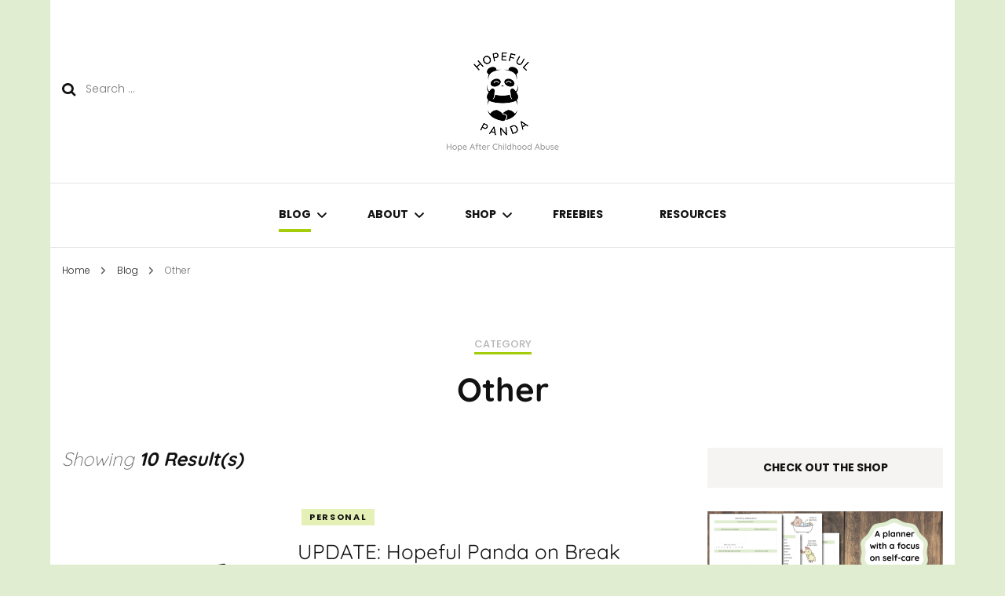

--- FILE ---
content_type: text/html; charset=UTF-8
request_url: https://hopefulpanda.com/category/other/
body_size: 30408
content:
    <!DOCTYPE html>
    <html lang="en-US">
    <head itemscope itemtype="http://schema.org/WebSite">
	    <meta charset="UTF-8">
    <meta name="viewport" content="width=device-width, initial-scale=1">
    <link rel="profile" href="https://gmpg.org/xfn/11">
    <link rel="preload" href="https://hopefulpanda.com/wp-content/fonts/poppins/pxiByp8kv8JHgFVrLBT5Z1xlFQ.woff2" as="font" type="font/woff2" crossorigin><link rel="preload" href="https://hopefulpanda.com/wp-content/fonts/quicksand/6xKtdSZaM9iE8KbpRA_hK1QN.woff2" as="font" type="font/woff2" crossorigin><meta name='robots' content='index, follow, max-image-preview:large, max-snippet:-1, max-video-preview:-1' />
<meta name="dlm-version" content="5.1.7"><!-- Jetpack Site Verification Tags -->
<meta name="google-site-verification" content="JDqM5m8sUvivqrtKxvmjck5wLeePAg-j7T2I0d_u854" />
<script>window._wca=window._wca||[]</script>

	<!-- This site is optimized with the Yoast SEO plugin v26.8 - https://yoast.com/product/yoast-seo-wordpress/ -->
	<title>Other Archives - Hopeful Panda</title>
	<link rel="canonical" href="https://hopefulpanda.com/category/other/" />
	<meta property="og:locale" content="en_US" />
	<meta property="og:type" content="article" />
	<meta property="og:title" content="Other Archives - Hopeful Panda" />
	<meta property="og:url" content="https://hopefulpanda.com/category/other/" />
	<meta property="og:site_name" content="Hopeful Panda" />
	<meta name="twitter:card" content="summary_large_image" />
	<meta name="twitter:site" content="@thehopefulpanda" />
	<script type="application/ld+json" class="yoast-schema-graph">{"@context":"https://schema.org","@graph":[{"@type":"CollectionPage","@id":"https://hopefulpanda.com/category/other/","url":"https://hopefulpanda.com/category/other/","name":"Other Archives - Hopeful Panda","isPartOf":{"@id":"https://hopefulpanda.com/#website"},"primaryImageOfPage":{"@id":"https://hopefulpanda.com/category/other/#primaryimage"},"image":{"@id":"https://hopefulpanda.com/category/other/#primaryimage"},"thumbnailUrl":"https://i0.wp.com/hopefulpanda.com/wp-content/uploads/2025/09/UPDATE.png?fit=800%2C548&ssl=1","breadcrumb":{"@id":"https://hopefulpanda.com/category/other/#breadcrumb"},"inLanguage":"en-US"},{"@type":"ImageObject","inLanguage":"en-US","@id":"https://hopefulpanda.com/category/other/#primaryimage","url":"https://i0.wp.com/hopefulpanda.com/wp-content/uploads/2025/09/UPDATE.png?fit=800%2C548&ssl=1","contentUrl":"https://i0.wp.com/hopefulpanda.com/wp-content/uploads/2025/09/UPDATE.png?fit=800%2C548&ssl=1","width":800,"height":548},{"@type":"BreadcrumbList","@id":"https://hopefulpanda.com/category/other/#breadcrumb","itemListElement":[{"@type":"ListItem","position":1,"name":"Home","item":"https://hopefulpanda.com/"},{"@type":"ListItem","position":2,"name":"Other"}]},{"@type":"WebSite","@id":"https://hopefulpanda.com/#website","url":"https://hopefulpanda.com/","name":"Hopeful Panda","description":"Hope After Childhood Abuse","publisher":{"@id":"https://hopefulpanda.com/#organization"},"potentialAction":[{"@type":"SearchAction","target":{"@type":"EntryPoint","urlTemplate":"https://hopefulpanda.com/?s={search_term_string}"},"query-input":{"@type":"PropertyValueSpecification","valueRequired":true,"valueName":"search_term_string"}}],"inLanguage":"en-US"},{"@type":"Organization","@id":"https://hopefulpanda.com/#organization","name":"Hopeful Panda","url":"https://hopefulpanda.com/","logo":{"@type":"ImageObject","inLanguage":"en-US","@id":"https://hopefulpanda.com/#/schema/logo/image/","url":"https://i0.wp.com/hopefulpanda.com/wp-content/uploads/2021/05/cropped-cropped-Logo-Circle-e1621540568646.png?fit=150%2C150&ssl=1","contentUrl":"https://i0.wp.com/hopefulpanda.com/wp-content/uploads/2021/05/cropped-cropped-Logo-Circle-e1621540568646.png?fit=150%2C150&ssl=1","width":150,"height":150,"caption":"Hopeful Panda"},"image":{"@id":"https://hopefulpanda.com/#/schema/logo/image/"},"sameAs":["http://facebook.com/thehopefulpandablog","https://x.com/thehopefulpanda","http://instagram.com/thehopefulpanda","http://pinterest.com/thehopefulpanda"]}]}</script>
	<!-- / Yoast SEO plugin. -->


<link rel='dns-prefetch' href='//stats.wp.com' />
<link rel='dns-prefetch' href='//scripts.scriptwrapper.com' />
<link rel='dns-prefetch' href='//www.googletagmanager.com' />
<link rel='dns-prefetch' href='//fundingchoicesmessages.google.com' />
<link rel='preconnect' href='//i0.wp.com' />
<link rel='preconnect' href='//c0.wp.com' />
<link href='https://fonts.gstatic.com' crossorigin rel='preconnect' />
<link rel="alternate" type="application/rss+xml" title="Hopeful Panda &raquo; Feed" href="https://hopefulpanda.com/feed/" />
<link rel="alternate" type="application/rss+xml" title="Hopeful Panda &raquo; Comments Feed" href="https://hopefulpanda.com/comments/feed/" />
<link rel="alternate" type="application/rss+xml" title="Hopeful Panda &raquo; Other Category Feed" href="https://hopefulpanda.com/category/other/feed/" />
<style id='wp-img-auto-sizes-contain-inline-css' type='text/css'>img:is([sizes=auto i],[sizes^="auto," i]){contain-intrinsic-size:3000px 1500px}</style>

<link rel='stylesheet' id='wp-block-library-css' href='https://c0.wp.com/c/6.9/wp-includes/css/dist/block-library/style.min.css' type='text/css' media='all' />
<style id='classic-theme-styles-inline-css' type='text/css'>/*! This file is auto-generated */
.wp-block-button__link{color:#fff;background-color:#32373c;border-radius:9999px;box-shadow:none;text-decoration:none;padding:calc(.667em + 2px) calc(1.333em + 2px);font-size:1.125em}.wp-block-file__button{background:#32373c;color:#fff;text-decoration:none}</style>
<link rel='stylesheet' id='mediaelement-css' href='https://c0.wp.com/c/6.9/wp-includes/js/mediaelement/mediaelementplayer-legacy.min.css' type='text/css' media='all' />
<link rel='stylesheet' id='wp-mediaelement-css' href='https://c0.wp.com/c/6.9/wp-includes/js/mediaelement/wp-mediaelement.min.css' type='text/css' media='all' />
<style id='jetpack-sharing-buttons-style-inline-css' type='text/css'>.jetpack-sharing-buttons__services-list{display:flex;flex-direction:row;flex-wrap:wrap;gap:0;list-style-type:none;margin:5px;padding:0}.jetpack-sharing-buttons__services-list.has-small-icon-size{font-size:12px}.jetpack-sharing-buttons__services-list.has-normal-icon-size{font-size:16px}.jetpack-sharing-buttons__services-list.has-large-icon-size{font-size:24px}.jetpack-sharing-buttons__services-list.has-huge-icon-size{font-size:36px}@media print{.jetpack-sharing-buttons__services-list{display:none!important}}.editor-styles-wrapper .wp-block-jetpack-sharing-buttons{gap:0;padding-inline-start:0}ul.jetpack-sharing-buttons__services-list.has-background{padding:1.25em 2.375em}</style>
<style id='global-styles-inline-css' type='text/css'>:root{--wp--preset--aspect-ratio--square:1;--wp--preset--aspect-ratio--4-3:4/3;--wp--preset--aspect-ratio--3-4:3/4;--wp--preset--aspect-ratio--3-2:3/2;--wp--preset--aspect-ratio--2-3:2/3;--wp--preset--aspect-ratio--16-9:16/9;--wp--preset--aspect-ratio--9-16:9/16;--wp--preset--color--black:#000000;--wp--preset--color--cyan-bluish-gray:#abb8c3;--wp--preset--color--white:#ffffff;--wp--preset--color--pale-pink:#f78da7;--wp--preset--color--vivid-red:#cf2e2e;--wp--preset--color--luminous-vivid-orange:#ff6900;--wp--preset--color--luminous-vivid-amber:#fcb900;--wp--preset--color--light-green-cyan:#7bdcb5;--wp--preset--color--vivid-green-cyan:#00d084;--wp--preset--color--pale-cyan-blue:#8ed1fc;--wp--preset--color--vivid-cyan-blue:#0693e3;--wp--preset--color--vivid-purple:#9b51e0;--wp--preset--gradient--vivid-cyan-blue-to-vivid-purple:linear-gradient(135deg,rgb(6,147,227) 0%,rgb(155,81,224) 100%);--wp--preset--gradient--light-green-cyan-to-vivid-green-cyan:linear-gradient(135deg,rgb(122,220,180) 0%,rgb(0,208,130) 100%);--wp--preset--gradient--luminous-vivid-amber-to-luminous-vivid-orange:linear-gradient(135deg,rgb(252,185,0) 0%,rgb(255,105,0) 100%);--wp--preset--gradient--luminous-vivid-orange-to-vivid-red:linear-gradient(135deg,rgb(255,105,0) 0%,rgb(207,46,46) 100%);--wp--preset--gradient--very-light-gray-to-cyan-bluish-gray:linear-gradient(135deg,rgb(238,238,238) 0%,rgb(169,184,195) 100%);--wp--preset--gradient--cool-to-warm-spectrum:linear-gradient(135deg,rgb(74,234,220) 0%,rgb(151,120,209) 20%,rgb(207,42,186) 40%,rgb(238,44,130) 60%,rgb(251,105,98) 80%,rgb(254,248,76) 100%);--wp--preset--gradient--blush-light-purple:linear-gradient(135deg,rgb(255,206,236) 0%,rgb(152,150,240) 100%);--wp--preset--gradient--blush-bordeaux:linear-gradient(135deg,rgb(254,205,165) 0%,rgb(254,45,45) 50%,rgb(107,0,62) 100%);--wp--preset--gradient--luminous-dusk:linear-gradient(135deg,rgb(255,203,112) 0%,rgb(199,81,192) 50%,rgb(65,88,208) 100%);--wp--preset--gradient--pale-ocean:linear-gradient(135deg,rgb(255,245,203) 0%,rgb(182,227,212) 50%,rgb(51,167,181) 100%);--wp--preset--gradient--electric-grass:linear-gradient(135deg,rgb(202,248,128) 0%,rgb(113,206,126) 100%);--wp--preset--gradient--midnight:linear-gradient(135deg,rgb(2,3,129) 0%,rgb(40,116,252) 100%);--wp--preset--font-size--small:13px;--wp--preset--font-size--medium:20px;--wp--preset--font-size--large:36px;--wp--preset--font-size--x-large:42px;--wp--preset--spacing--20:0.44rem;--wp--preset--spacing--30:0.67rem;--wp--preset--spacing--40:1rem;--wp--preset--spacing--50:1.5rem;--wp--preset--spacing--60:2.25rem;--wp--preset--spacing--70:3.38rem;--wp--preset--spacing--80:5.06rem;--wp--preset--shadow--natural:6px 6px 9px rgba(0, 0, 0, 0.2);--wp--preset--shadow--deep:12px 12px 50px rgba(0, 0, 0, 0.4);--wp--preset--shadow--sharp:6px 6px 0px rgba(0, 0, 0, 0.2);--wp--preset--shadow--outlined:6px 6px 0px -3px rgb(255, 255, 255), 6px 6px rgb(0, 0, 0);--wp--preset--shadow--crisp:6px 6px 0px rgb(0, 0, 0)}:where(.is-layout-flex){gap:.5em}:where(.is-layout-grid){gap:.5em}body .is-layout-flex{display:flex}.is-layout-flex{flex-wrap:wrap;align-items:center}.is-layout-flex>:is(*,div){margin:0}body .is-layout-grid{display:grid}.is-layout-grid>:is(*,div){margin:0}:where(.wp-block-columns.is-layout-flex){gap:2em}:where(.wp-block-columns.is-layout-grid){gap:2em}:where(.wp-block-post-template.is-layout-flex){gap:1.25em}:where(.wp-block-post-template.is-layout-grid){gap:1.25em}.has-black-color{color:var(--wp--preset--color--black)!important}.has-cyan-bluish-gray-color{color:var(--wp--preset--color--cyan-bluish-gray)!important}.has-white-color{color:var(--wp--preset--color--white)!important}.has-pale-pink-color{color:var(--wp--preset--color--pale-pink)!important}.has-vivid-red-color{color:var(--wp--preset--color--vivid-red)!important}.has-luminous-vivid-orange-color{color:var(--wp--preset--color--luminous-vivid-orange)!important}.has-luminous-vivid-amber-color{color:var(--wp--preset--color--luminous-vivid-amber)!important}.has-light-green-cyan-color{color:var(--wp--preset--color--light-green-cyan)!important}.has-vivid-green-cyan-color{color:var(--wp--preset--color--vivid-green-cyan)!important}.has-pale-cyan-blue-color{color:var(--wp--preset--color--pale-cyan-blue)!important}.has-vivid-cyan-blue-color{color:var(--wp--preset--color--vivid-cyan-blue)!important}.has-vivid-purple-color{color:var(--wp--preset--color--vivid-purple)!important}.has-black-background-color{background-color:var(--wp--preset--color--black)!important}.has-cyan-bluish-gray-background-color{background-color:var(--wp--preset--color--cyan-bluish-gray)!important}.has-white-background-color{background-color:var(--wp--preset--color--white)!important}.has-pale-pink-background-color{background-color:var(--wp--preset--color--pale-pink)!important}.has-vivid-red-background-color{background-color:var(--wp--preset--color--vivid-red)!important}.has-luminous-vivid-orange-background-color{background-color:var(--wp--preset--color--luminous-vivid-orange)!important}.has-luminous-vivid-amber-background-color{background-color:var(--wp--preset--color--luminous-vivid-amber)!important}.has-light-green-cyan-background-color{background-color:var(--wp--preset--color--light-green-cyan)!important}.has-vivid-green-cyan-background-color{background-color:var(--wp--preset--color--vivid-green-cyan)!important}.has-pale-cyan-blue-background-color{background-color:var(--wp--preset--color--pale-cyan-blue)!important}.has-vivid-cyan-blue-background-color{background-color:var(--wp--preset--color--vivid-cyan-blue)!important}.has-vivid-purple-background-color{background-color:var(--wp--preset--color--vivid-purple)!important}.has-black-border-color{border-color:var(--wp--preset--color--black)!important}.has-cyan-bluish-gray-border-color{border-color:var(--wp--preset--color--cyan-bluish-gray)!important}.has-white-border-color{border-color:var(--wp--preset--color--white)!important}.has-pale-pink-border-color{border-color:var(--wp--preset--color--pale-pink)!important}.has-vivid-red-border-color{border-color:var(--wp--preset--color--vivid-red)!important}.has-luminous-vivid-orange-border-color{border-color:var(--wp--preset--color--luminous-vivid-orange)!important}.has-luminous-vivid-amber-border-color{border-color:var(--wp--preset--color--luminous-vivid-amber)!important}.has-light-green-cyan-border-color{border-color:var(--wp--preset--color--light-green-cyan)!important}.has-vivid-green-cyan-border-color{border-color:var(--wp--preset--color--vivid-green-cyan)!important}.has-pale-cyan-blue-border-color{border-color:var(--wp--preset--color--pale-cyan-blue)!important}.has-vivid-cyan-blue-border-color{border-color:var(--wp--preset--color--vivid-cyan-blue)!important}.has-vivid-purple-border-color{border-color:var(--wp--preset--color--vivid-purple)!important}.has-vivid-cyan-blue-to-vivid-purple-gradient-background{background:var(--wp--preset--gradient--vivid-cyan-blue-to-vivid-purple)!important}.has-light-green-cyan-to-vivid-green-cyan-gradient-background{background:var(--wp--preset--gradient--light-green-cyan-to-vivid-green-cyan)!important}.has-luminous-vivid-amber-to-luminous-vivid-orange-gradient-background{background:var(--wp--preset--gradient--luminous-vivid-amber-to-luminous-vivid-orange)!important}.has-luminous-vivid-orange-to-vivid-red-gradient-background{background:var(--wp--preset--gradient--luminous-vivid-orange-to-vivid-red)!important}.has-very-light-gray-to-cyan-bluish-gray-gradient-background{background:var(--wp--preset--gradient--very-light-gray-to-cyan-bluish-gray)!important}.has-cool-to-warm-spectrum-gradient-background{background:var(--wp--preset--gradient--cool-to-warm-spectrum)!important}.has-blush-light-purple-gradient-background{background:var(--wp--preset--gradient--blush-light-purple)!important}.has-blush-bordeaux-gradient-background{background:var(--wp--preset--gradient--blush-bordeaux)!important}.has-luminous-dusk-gradient-background{background:var(--wp--preset--gradient--luminous-dusk)!important}.has-pale-ocean-gradient-background{background:var(--wp--preset--gradient--pale-ocean)!important}.has-electric-grass-gradient-background{background:var(--wp--preset--gradient--electric-grass)!important}.has-midnight-gradient-background{background:var(--wp--preset--gradient--midnight)!important}.has-small-font-size{font-size:var(--wp--preset--font-size--small)!important}.has-medium-font-size{font-size:var(--wp--preset--font-size--medium)!important}.has-large-font-size{font-size:var(--wp--preset--font-size--large)!important}.has-x-large-font-size{font-size:var(--wp--preset--font-size--x-large)!important}:where(.wp-block-post-template.is-layout-flex){gap:1.25em}:where(.wp-block-post-template.is-layout-grid){gap:1.25em}:where(.wp-block-term-template.is-layout-flex){gap:1.25em}:where(.wp-block-term-template.is-layout-grid){gap:1.25em}:where(.wp-block-columns.is-layout-flex){gap:2em}:where(.wp-block-columns.is-layout-grid){gap:2em}:root :where(.wp-block-pullquote){font-size:1.5em;line-height:1.6}</style>
<style  type='text/css'  data-wpacu-inline-css-file='1'>
/*!/wp-content/plugins/ng-scroll-box/css/front-end.css*/.scroll-box{margin:0 0 2em;padding:15px;overflow-y:scroll}
</style>
<style id='ng-scroll-box-inline-css' type='text/css'>.scroll-box{background:#fff;border:2px solid #e0edd0;color:#0a0a0a;height:250px}</style>
<style  type='text/css'  data-wpacu-inline-css-file='1'>
/*!/wp-content/plugins/ns-remove-related-products-for-woocommerce//css/style_remove.css*/.related{display:none!important}
</style>
<style  type='text/css'  data-wpacu-inline-css-file='1'>
/*!/wp-content/plugins/official-mailerlite-sign-up-forms/assets/css/mailerlite_forms.css*/.mailerlite-form .mailerlite-form-description{margin-bottom:10px}.mailerlite-form .mailerlite-form-field{margin-bottom:10px}.mailerlite-form .mailerlite-form-field label{display:block}.mailerlite-form .mailerlite-subscribe-button-container{text-align:center}.mailerlite-form input.error{color:red;border-color:red}.mailerlite-form label.error{color:red}.mailerlite-form-response{margin-top:20px;display:none;text-align:center;color:#00a154}.mailerlite-form-loader{display:none;text-align:center;font-weight:700;margin:0 20px}.mailerlite-form-error{display:block;color:red}.mailerlite-subscribe-submit{max-width:100%}
</style>
<link rel='stylesheet' id='woocommerce-layout-css' href='https://c0.wp.com/p/woocommerce/10.4.3/assets/css/woocommerce-layout.css' type='text/css' media='all' />
<style id='woocommerce-layout-inline-css' type='text/css'>.infinite-scroll .woocommerce-pagination{display:none}.woocommerce-product-gallery{display:none}.woocommerce #content div.product div.summary,.woocommerce div.product div.summary,.woocommerce-page #content div.product div.summary,.woocommerce-page div.product div.summary{float:unset;width:unset}</style>
<link rel='stylesheet' id='woocommerce-smallscreen-css' href='https://c0.wp.com/p/woocommerce/10.4.3/assets/css/woocommerce-smallscreen.css' type='text/css' media='only screen and (max-width: 768px)' />
<link rel='stylesheet' id='woocommerce-general-css' href='https://c0.wp.com/p/woocommerce/10.4.3/assets/css/woocommerce.css' type='text/css' media='all' />
<style id='woocommerce-inline-inline-css' type='text/css'>
.woocommerce form .form-row .required { visibility: visible; }
/*# sourceURL=woocommerce-inline-inline-css */
</style>
<style  type='text/css'  data-wpacu-inline-css-file='1'>
.crp_related.crp-grid{clear:both;margin:10px auto;}.crp_related.crp-grid h3,.crp_related.crp-grid figure{margin:0!important;}.crp_related.crp-grid ul{display:grid;gap:10px;margin:0;justify-items:center;list-style:none;padding:0;}.crp_related.crp-grid ul li{text-align:left;display:flex;flex-direction:column;word-break:break-word;}.crp_related.crp-grid a:focus-visible{border:1px solid #000;border-radius:7px;}.crp_related.crp-grid ul li a.crp_link{flex-grow:1;display:grid;overflow:hidden;padding:3px;}.crp_related.crp-grid .crp_thumb,.crp_related.crp-grid .crp_title{display:block;margin:0 auto;}.crp_related.crp-grid ul li a{text-decoration:none!important;}.crp_related.crp-grid ul li img{max-width:100%;height:auto;display:block;margin:0 auto;}.crp_clear{clear:both;}.crp_author,.crp_date,.crp_excerpt{display:block;font-size:.9em;}
</style>
<style id='crp-style-grid-inline-css' type='text/css'>.crp_related.crp-grid ul li a.crp_link{grid-template-rows:175px auto}.crp_related.crp-grid ul{grid-template-columns:repeat(auto-fill,minmax(240px,1fr))}</style>
<link rel='stylesheet' id='wpacu-combined-css-head-1' href='https://hopefulpanda.com/wp-content/cache/asset-cleanup/css/head-8d255c00394cd2c1029807d3db88ff679908166e.css' type='text/css' media='all' />
<style  type='text/css'  data-wpacu-inline-css-file='1'>
/**
 * Owl Carousel v2.2.1
 * Copyright 2013-2017 David Deutsch
 * Licensed under  ()
 */
.owl-carousel,.owl-carousel .owl-item{-webkit-tap-highlight-color:transparent;position:relative}.owl-carousel{display:none;width:100%;z-index:1}.owl-carousel .owl-stage{position:relative;-ms-touch-action:pan-Y;-moz-backface-visibility:hidden}.owl-carousel .owl-stage:after{content:".";display:block;clear:both;visibility:hidden;line-height:0;height:0}.owl-carousel .owl-stage-outer{position:relative;overflow:hidden;-webkit-transform:translate3d(0,0,0)}.owl-carousel .owl-item,.owl-carousel .owl-wrapper{-webkit-backface-visibility:hidden;-moz-backface-visibility:hidden;-ms-backface-visibility:hidden;-webkit-transform:translate3d(0,0,0);-moz-transform:translate3d(0,0,0);-ms-transform:translate3d(0,0,0)}.owl-carousel .owl-item{min-height:1px;float:left;-webkit-backface-visibility:hidden;-webkit-touch-callout:none}.owl-carousel .owl-item img{display:block;width:100%}.owl-carousel .owl-dots.disabled,.owl-carousel .owl-nav.disabled{display:none}.no-js .owl-carousel,.owl-carousel.owl-loaded{display:block}.owl-carousel .owl-dot,.owl-carousel .owl-nav .owl-next,.owl-carousel .owl-nav .owl-prev{cursor:pointer;cursor:hand;-webkit-user-select:none;-khtml-user-select:none;-moz-user-select:none;-ms-user-select:none;user-select:none}.owl-carousel.owl-loading{opacity:0;display:block}.owl-carousel.owl-hidden{opacity:0}.owl-carousel.owl-refresh .owl-item{visibility:hidden}.owl-carousel.owl-drag .owl-item{-webkit-user-select:none;-moz-user-select:none;-ms-user-select:none;user-select:none}.owl-carousel.owl-grab{cursor:move;cursor:grab}.owl-carousel.owl-rtl{direction:rtl}.owl-carousel.owl-rtl .owl-item{float:right}.owl-carousel .animated{animation-duration:1s;animation-fill-mode:both}.owl-carousel .owl-animated-in{z-index:0}.owl-carousel .owl-animated-out{z-index:1}.owl-carousel .fadeOut{animation-name:fadeOut}@keyframes fadeOut{0%{opacity:1}100%{opacity:0}}.owl-height{transition:height .5s ease-in-out}.owl-carousel .owl-item .owl-lazy{opacity:0;transition:opacity .4s ease}.owl-carousel .owl-item img.owl-lazy{transform-style:preserve-3d}.owl-carousel .owl-video-wrapper{position:relative;height:100%;background:#000}.owl-carousel .owl-video-play-icon{position:absolute;height:80px;width:80px;left:50%;top:50%;margin-left:-40px;margin-top:-40px;background:url(/wp-content/themes/blossom-fashion/css/owl.video.play.png) no-repeat;cursor:pointer;z-index:1;-webkit-backface-visibility:hidden;transition:transform .1s ease}.owl-carousel .owl-video-play-icon:hover{-ms-transform:scale(1.3,1.3);transform:scale(1.3,1.3)}.owl-carousel .owl-video-playing .owl-video-play-icon,.owl-carousel .owl-video-playing .owl-video-tn{display:none}.owl-carousel .owl-video-tn{opacity:0;height:100%;background-position:center center;background-repeat:no-repeat;background-size:contain;transition:opacity .4s ease}.owl-carousel .owl-video-frame{position:relative;z-index:1;height:100%;width:100%}
</style>




<style  type='text/css'  data-wpacu-inline-css-file='1'>
/*!/wp-content/plugins/smart-recent-posts-widget/assets/css/srpw-frontend.css*/.srpw-block ul{list-style:none;margin-left:0;padding-left:0}.srpw-block li{list-style-type:none;padding:10px 0}.widget .srpw-block li.srpw-li::before{display:none;content:""}.srpw-block li:first-child{padding-top:0}.srpw-block a{text-decoration:none}.srpw-block a.srpw-title{overflow:hidden}.srpw-meta{display:block;font-size:13px;overflow:hidden}.srpw-summary{line-height:1.5;padding-top:5px}.srpw-summary p{margin-bottom:0!important}.srpw-more-link{display:block;padding-top:5px}.srpw-time{display:inline-block}.srpw-comment,.srpw-author{padding-left:5px;position:relative}.srpw-comment::before,.srpw-author::before{content:"\00b7";display:inline-block;color:initial;padding-right:6px}.srpw-alignleft{display:inline;float:left;margin-right:12px}.srpw-alignright{display:inline;float:right;margin-left:12px}.srpw-aligncenter{display:block;margin-left:auto;margin-right:auto;margin-bottom:10px}.srpw-clearfix:before,.srpw-clearfix:after{content:"";display:table!important}.srpw-clearfix:after{clear:both}.srpw-clearfix{zoom:1}.srpw-classic-style li{padding:10px 0!important;border-bottom:1px solid #f0f0f0!important;margin-bottom:5px!important}.srpw-classic-style li:first-child{padding-top:0!important}.srpw-classic-style li:last-child{border-bottom:0!important;padding-bottom:0!important}.srpw-classic-style .srpw-meta{color:#888!important;font-size:12px!important;padding:3px 0!important}.srpw-classic-style .srpw-summary{display:block;clear:both}.srpw-modern-style li{position:relative!important}.srpw-modern-style .srpw-img{position:relative!important;display:block}.srpw-modern-style .srpw-img img{display:block}.srpw-modern-style .srpw-img::after{position:absolute;top:0;left:0;width:100%;height:100%;content:'';opacity:.5;background:#000}.srpw-modern-style .srpw-meta{font-size:12px!important;padding:3px 0!important}.srpw-modern-style .srpw-comment::before,.srpw-modern-style .srpw-author::before{color:#fff}.srpw-modern-style .srpw-content{position:absolute;bottom:20px;left:20px;right:20px}.srpw-modern-style .srpw-content a{color:#fff!important}.srpw-modern-style .srpw-content a:hover{text-decoration:underline!important}.srpw-modern-style .srpw-content{color:#ccc!important}.srpw-modern-style .srpw-content .srpw-title{text-transform:uppercase!important;font-size:16px!important;font-weight:700!important;border-bottom:1px solid #fff!important}.srpw-modern-style .srpw-content a.srpw-title:hover{text-decoration:none!important;border-bottom:0!important}.srpw-modern-style .srpw-aligncenter{margin-bottom:0!important}
</style>
<script type="text/javascript" src="https://c0.wp.com/c/6.9/wp-includes/js/jquery/jquery.min.js" id="jquery-core-js"></script>
<script type="text/javascript" src="https://c0.wp.com/c/6.9/wp-includes/js/jquery/jquery-migrate.min.js" id="jquery-migrate-js"></script>
<script type="text/javascript" src="https://c0.wp.com/p/woocommerce/10.4.3/assets/js/jquery-blockui/jquery.blockUI.min.js" id="wc-jquery-blockui-js" defer="defer" data-wp-strategy="defer"></script>
<script type="text/javascript" id="wc-add-to-cart-js-extra">
/* <![CDATA[ */
var wc_add_to_cart_params = {"ajax_url":"/wp-admin/admin-ajax.php","wc_ajax_url":"/?wc-ajax=%%endpoint%%","i18n_view_cart":"View cart","cart_url":"https://hopefulpanda.com/cart/","is_cart":"","cart_redirect_after_add":"no"};
//# sourceURL=wc-add-to-cart-js-extra
/* ]]> */
</script>
<script type="text/javascript" src="https://c0.wp.com/p/woocommerce/10.4.3/assets/js/frontend/add-to-cart.min.js" id="wc-add-to-cart-js" defer="defer" data-wp-strategy="defer"></script>
<script type="text/javascript" src="https://c0.wp.com/p/woocommerce/10.4.3/assets/js/js-cookie/js.cookie.min.js" id="wc-js-cookie-js" defer="defer" data-wp-strategy="defer"></script>
<script type="text/javascript" id="woocommerce-js-extra">
/* <![CDATA[ */
var woocommerce_params = {"ajax_url":"/wp-admin/admin-ajax.php","wc_ajax_url":"/?wc-ajax=%%endpoint%%","i18n_password_show":"Show password","i18n_password_hide":"Hide password"};
//# sourceURL=woocommerce-js-extra
/* ]]> */
</script>
<script type="text/javascript" src="https://c0.wp.com/p/woocommerce/10.4.3/assets/js/frontend/woocommerce.min.js" id="woocommerce-js" defer="defer" data-wp-strategy="defer"></script>
<script type="text/javascript" src="https://stats.wp.com/s-202605.js" id="woocommerce-analytics-js" defer="defer" data-wp-strategy="defer"></script>
<script type="text/javascript" async="async" fetchpriority="high" data-noptimize="1" data-cfasync="false" src="https://scripts.scriptwrapper.com/tags/ffe9f125-66c4-45aa-9913-d06e248a9020.js" id="mv-script-wrapper-js"></script>

<!-- Google tag (gtag.js) snippet added by Site Kit -->
<!-- Google Analytics snippet added by Site Kit -->
<script type="text/javascript" src="https://www.googletagmanager.com/gtag/js?id=G-93H3BW64TJ" id="google_gtagjs-js" async></script>
<script type="text/javascript" id="google_gtagjs-js-after">
/* <![CDATA[ */
window.dataLayer = window.dataLayer || [];function gtag(){dataLayer.push(arguments);}
gtag("set","linker",{"domains":["hopefulpanda.com"]});
gtag("js", new Date());
gtag("set", "developer_id.dZTNiMT", true);
gtag("config", "G-93H3BW64TJ");
//# sourceURL=google_gtagjs-js-after
/* ]]> */
</script>
<link rel="https://api.w.org/" href="https://hopefulpanda.com/wp-json/" /><link rel="alternate" title="JSON" type="application/json" href="https://hopefulpanda.com/wp-json/wp/v2/categories/47" /><meta name="generator" content="WordPress 6.9" />
<meta name="generator" content="WooCommerce 10.4.3" />
		<!-- Custom Logo: hide header text -->
		<style id="custom-logo-css" type="text/css">.site-title,.site-description{position:absolute;clip-path:inset(50%)}</style>
		<meta name="generator" content="Site Kit by Google 1.171.0" /><meta name="p:domain_verify" content="1f5bd10cbb964eb83267bdf9d7c68cc6"/>        <!-- MailerLite Universal -->
        <script>(function(w,d,e,u,f,l,n){w[f]=w[f]||function(){(w[f].q=w[f].q||[]).push(arguments)},l=d.createElement(e),l.async=1,l.src=u,n=d.getElementsByTagName(e)[0],n.parentNode.insertBefore(l,n)})(window,document,'script','https://assets.mailerlite.com/js/universal.js','ml');ml('account','530148');ml('enablePopups',!0)</script>
        <!-- End MailerLite Universal -->
        	<style>img#wpstats{display:none}</style>
			<noscript><style>.woocommerce-product-gallery{opacity:1!important}</style></noscript>
	
<!-- Google AdSense meta tags added by Site Kit -->
<meta name="google-adsense-platform-account" content="ca-host-pub-2644536267352236">
<meta name="google-adsense-platform-domain" content="sitekit.withgoogle.com">
<!-- End Google AdSense meta tags added by Site Kit -->
<meta name="generator" content="Elementor 3.34.3; features: additional_custom_breakpoints; settings: css_print_method-external, google_font-enabled, font_display-auto">
			<style>.e-con.e-parent:nth-of-type(n+4):not(.e-lazyloaded):not(.e-no-lazyload),.e-con.e-parent:nth-of-type(n+4):not(.e-lazyloaded):not(.e-no-lazyload) *{background-image:none!important}@media screen and (max-height:1024px){.e-con.e-parent:nth-of-type(n+3):not(.e-lazyloaded):not(.e-no-lazyload),.e-con.e-parent:nth-of-type(n+3):not(.e-lazyloaded):not(.e-no-lazyload) *{background-image:none!important}}@media screen and (max-height:640px){.e-con.e-parent:nth-of-type(n+2):not(.e-lazyloaded):not(.e-no-lazyload),.e-con.e-parent:nth-of-type(n+2):not(.e-lazyloaded):not(.e-no-lazyload) *{background-image:none!important}}</style>
			<style type="text/css">.broken_link,a.broken_link{text-decoration:line-through}</style><style type="text/css" id="custom-background-css">body.custom-background{background-color:#e0edd0}</style>
	
<!-- Google AdSense Ad Blocking Recovery snippet added by Site Kit -->
<script async src="https://fundingchoicesmessages.google.com/i/pub-1776301057420106?ers=1" nonce="t9XPwxOKlv7WfPdW-p6EKw"></script><script nonce="t9XPwxOKlv7WfPdW-p6EKw">(function(){function signalGooglefcPresent(){if(!window.frames.googlefcPresent){if(document.body){const iframe=document.createElement('iframe');iframe.style='width: 0; height: 0; border: none; z-index: -1000; left: -1000px; top: -1000px;';iframe.style.display='none';iframe.name='googlefcPresent';document.body.appendChild(iframe)}else{setTimeout(signalGooglefcPresent,0)}}}signalGooglefcPresent()})()</script>
<!-- End Google AdSense Ad Blocking Recovery snippet added by Site Kit -->

<!-- Google AdSense Ad Blocking Recovery Error Protection snippet added by Site Kit -->
<script>(function(){'use strict';function aa(a){var b=0;return function(){return b<a.length?{done:!1,value:a[b++]}:{done:!0}}}var ba="function"==typeof Object.defineProperties?Object.defineProperty:function(a,b,c){if(a==Array.prototype||a==Object.prototype)return a;a[b]=c.value;return a};function ea(a){a=["object"==typeof globalThis&&globalThis,a,"object"==typeof window&&window,"object"==typeof self&&self,"object"==typeof global&&global];for(var b=0;b<a.length;++b){var c=a[b];if(c&&c.Math==Math)return c}throw Error("Cannot find global object");}var fa=ea(this);function ha(a,b){if(b)a:{var c=fa;a=a.split(".");for(var d=0;d<a.length-1;d++){var e=a[d];if(!(e in c))break a;c=c[e]}a=a[a.length-1];d=c[a];b=b(d);b!=d&&null!=b&&ba(c,a,{configurable:!0,writable:!0,value:b})}}
var ia="function"==typeof Object.create?Object.create:function(a){function b(){}b.prototype=a;return new b},l;if("function"==typeof Object.setPrototypeOf)l=Object.setPrototypeOf;else{var m;a:{var ja={a:!0},ka={};try{ka.__proto__=ja;m=ka.a;break a}catch(a){}m=!1}l=m?function(a,b){a.__proto__=b;if(a.__proto__!==b)throw new TypeError(a+" is not extensible");return a}:null}var la=l;function n(a,b){a.prototype=ia(b.prototype);a.prototype.constructor=a;if(la)la(a,b);else for(var c in b)if("prototype"!=c)if(Object.defineProperties){var d=Object.getOwnPropertyDescriptor(b,c);d&&Object.defineProperty(a,c,d)}else a[c]=b[c];a.A=b.prototype}function ma(){for(var a=Number(this),b=[],c=a;c<arguments.length;c++)b[c-a]=arguments[c];return b}
var na="function"==typeof Object.assign?Object.assign:function(a,b){for(var c=1;c<arguments.length;c++){var d=arguments[c];if(d)for(var e in d)Object.prototype.hasOwnProperty.call(d,e)&&(a[e]=d[e])}return a};ha("Object.assign",function(a){return a||na});var p=this||self;function q(a){return a};var t,u;a:{for(var oa=["CLOSURE_FLAGS"],v=p,x=0;x<oa.length;x++)if(v=v[oa[x]],null==v){u=null;break a}u=v}var pa=u&&u[610401301];t=null!=pa?pa:!1;var z,qa=p.navigator;z=qa?qa.userAgentData||null:null;function A(a){return t?z?z.brands.some(function(b){return(b=b.brand)&&-1!=b.indexOf(a)}):!1:!1}function B(a){var b;a:{if(b=p.navigator)if(b=b.userAgent)break a;b=""}return-1!=b.indexOf(a)};function C(){return t?!!z&&0<z.brands.length:!1}function D(){return C()?A("Chromium"):(B("Chrome")||B("CriOS"))&&!(C()?0:B("Edge"))||B("Silk")};var ra=C()?!1:B("Trident")||B("MSIE");!B("Android")||D();D();B("Safari")&&(D()||(C()?0:B("Coast"))||(C()?0:B("Opera"))||(C()?0:B("Edge"))||(C()?A("Microsoft Edge"):B("Edg/"))||C()&&A("Opera"));var sa={},E=null;var ta="undefined"!==typeof Uint8Array,ua=!ra&&"function"===typeof btoa;var F="function"===typeof Symbol&&"symbol"===typeof Symbol()?Symbol():void 0,G=F?function(a,b){a[F]|=b}:function(a,b){void 0!==a.g?a.g|=b:Object.defineProperties(a,{g:{value:b,configurable:!0,writable:!0,enumerable:!1}})};function va(a){var b=H(a);1!==(b&1)&&(Object.isFrozen(a)&&(a=Array.prototype.slice.call(a)),I(a,b|1))}
var H=F?function(a){return a[F]|0}:function(a){return a.g|0},J=F?function(a){return a[F]}:function(a){return a.g},I=F?function(a,b){a[F]=b}:function(a,b){void 0!==a.g?a.g=b:Object.defineProperties(a,{g:{value:b,configurable:!0,writable:!0,enumerable:!1}})};function wa(){var a=[];G(a,1);return a}function xa(a,b){I(b,(a|0)&-99)}function K(a,b){I(b,(a|34)&-73)}function L(a){a=a>>11&1023;return 0===a?536870912:a};var M={};function N(a){return null!==a&&"object"===typeof a&&!Array.isArray(a)&&a.constructor===Object}var O,ya=[];I(ya,39);O=Object.freeze(ya);var P;function Q(a,b){P=b;a=new a(b);P=void 0;return a}
function R(a,b,c){null==a&&(a=P);P=void 0;if(null==a){var d=96;c?(a=[c],d|=512):a=[];b&&(d=d&-2095105|(b&1023)<<11)}else{if(!Array.isArray(a))throw Error();d=H(a);if(d&64)return a;d|=64;if(c&&(d|=512,c!==a[0]))throw Error();a:{c=a;var e=c.length;if(e){var f=e-1,g=c[f];if(N(g)){d|=256;b=(d>>9&1)-1;e=f-b;1024<=e&&(za(c,b,g),e=1023);d=d&-2095105|(e&1023)<<11;break a}}b&&(g=(d>>9&1)-1,b=Math.max(b,e-g),1024<b&&(za(c,g,{}),d|=256,b=1023),d=d&-2095105|(b&1023)<<11)}}I(a,d);return a}
function za(a,b,c){for(var d=1023+b,e=a.length,f=d;f<e;f++){var g=a[f];null!=g&&g!==c&&(c[f-b]=g)}a.length=d+1;a[d]=c};function Aa(a){switch(typeof a){case "number":return isFinite(a)?a:String(a);case "boolean":return a?1:0;case "object":if(a&&!Array.isArray(a)&&ta&&null!=a&&a instanceof Uint8Array){if(ua){for(var b="",c=0,d=a.length-10240;c<d;)b+=String.fromCharCode.apply(null,a.subarray(c,c+=10240));b+=String.fromCharCode.apply(null,c?a.subarray(c):a);a=btoa(b)}else{void 0===b&&(b=0);if(!E){E={};c="ABCDEFGHIJKLMNOPQRSTUVWXYZabcdefghijklmnopqrstuvwxyz0123456789".split("");d=["+/=","+/","-_=","-_.","-_"];for(var e=0;5>e;e++){var f=c.concat(d[e].split(""));sa[e]=f;for(var g=0;g<f.length;g++){var h=f[g];void 0===E[h]&&(E[h]=g)}}}b=sa[b];c=Array(Math.floor(a.length/3));d=b[64]||"";for(e=f=0;f<a.length-2;f+=3){var k=a[f],w=a[f+1];h=a[f+2];g=b[k>>2];k=b[(k&3)<<4|w>>4];w=b[(w&15)<<2|h>>6];h=b[h&63];c[e++]=g+k+w+h}g=0;h=d;switch(a.length-f){case 2:g=a[f+1],h=b[(g&15)<<2]||d;case 1:a=a[f],c[e]=b[a>>2]+b[(a&3)<<4|g>>4]+h+d}a=c.join("")}return a}}return a};function Ba(a,b,c){a=Array.prototype.slice.call(a);var d=a.length,e=b&256?a[d-1]:void 0;d+=e?-1:0;for(b=b&512?1:0;b<d;b++)a[b]=c(a[b]);if(e){b=a[b]={};for(var f in e)Object.prototype.hasOwnProperty.call(e,f)&&(b[f]=c(e[f]))}return a}function Da(a,b,c,d,e,f){if(null!=a){if(Array.isArray(a))a=e&&0==a.length&&H(a)&1?void 0:f&&H(a)&2?a:Ea(a,b,c,void 0!==d,e,f);else if(N(a)){var g={},h;for(h in a)Object.prototype.hasOwnProperty.call(a,h)&&(g[h]=Da(a[h],b,c,d,e,f));a=g}else a=b(a,d);return a}}
function Ea(a,b,c,d,e,f){var g=d||c?H(a):0;d=d?!!(g&32):void 0;a=Array.prototype.slice.call(a);for(var h=0;h<a.length;h++)a[h]=Da(a[h],b,c,d,e,f);c&&c(g,a);return a}function Fa(a){return a.s===M?a.toJSON():Aa(a)};function Ga(a,b,c){c=void 0===c?K:c;if(null!=a){if(ta&&a instanceof Uint8Array)return b?a:new Uint8Array(a);if(Array.isArray(a)){var d=H(a);if(d&2)return a;if(b&&!(d&64)&&(d&32||0===d))return I(a,d|34),a;a=Ea(a,Ga,d&4?K:c,!0,!1,!0);b=H(a);b&4&&b&2&&Object.freeze(a);return a}a.s===M&&(b=a.h,c=J(b),a=c&2?a:Q(a.constructor,Ha(b,c,!0)));return a}}function Ha(a,b,c){var d=c||b&2?K:xa,e=!!(b&32);a=Ba(a,b,function(f){return Ga(f,e,d)});G(a,32|(c?2:0));return a};function Ia(a,b){a=a.h;return Ja(a,J(a),b)}function Ja(a,b,c,d){if(-1===c)return null;if(c>=L(b)){if(b&256)return a[a.length-1][c]}else{var e=a.length;if(d&&b&256&&(d=a[e-1][c],null!=d))return d;b=c+((b>>9&1)-1);if(b<e)return a[b]}}function Ka(a,b,c,d,e){var f=L(b);if(c>=f||e){e=b;if(b&256)f=a[a.length-1];else{if(null==d)return;f=a[f+((b>>9&1)-1)]={};e|=256}f[c]=d;e&=-1025;e!==b&&I(a,e)}else a[c+((b>>9&1)-1)]=d,b&256&&(d=a[a.length-1],c in d&&delete d[c]),b&1024&&I(a,b&-1025)}
function La(a,b){var c=Ma;var d=void 0===d?!1:d;var e=a.h;var f=J(e),g=Ja(e,f,b,d);var h=!1;if(null==g||"object"!==typeof g||(h=Array.isArray(g))||g.s!==M)if(h){var k=h=H(g);0===k&&(k|=f&32);k|=f&2;k!==h&&I(g,k);c=new c(g)}else c=void 0;else c=g;c!==g&&null!=c&&Ka(e,f,b,c,d);e=c;if(null==e)return e;a=a.h;f=J(a);f&2||(g=e,c=g.h,h=J(c),g=h&2?Q(g.constructor,Ha(c,h,!1)):g,g!==e&&(e=g,Ka(a,f,b,e,d)));return e}function Na(a,b){a=Ia(a,b);return null==a||"string"===typeof a?a:void 0}
function Oa(a,b){a=Ia(a,b);return null!=a?a:0}function S(a,b){a=Na(a,b);return null!=a?a:""};function T(a,b,c){this.h=R(a,b,c)}T.prototype.toJSON=function(){var a=Ea(this.h,Fa,void 0,void 0,!1,!1);return Pa(this,a,!0)};T.prototype.s=M;T.prototype.toString=function(){return Pa(this,this.h,!1).toString()};function Pa(a,b,c){var d=a.constructor.v,e=L(J(c?a.h:b)),f=!1;if(d){if(!c){b=Array.prototype.slice.call(b);var g;if(b.length&&N(g=b[b.length-1]))for(f=0;f<d.length;f++)if(d[f]>=e){Object.assign(b[b.length-1]={},g);break}f=!0}e=b;c=!c;g=J(a.h);a=L(g);g=(g>>9&1)-1;for(var h,k,w=0;w<d.length;w++)if(k=d[w],k<a){k+=g;var r=e[k];null==r?e[k]=c?O:wa():c&&r!==O&&va(r)}else h||(r=void 0,e.length&&N(r=e[e.length-1])?h=r:e.push(h={})),r=h[k],null==h[k]?h[k]=c?O:wa():c&&r!==O&&va(r)}d=b.length;if(!d)return b;var Ca;if(N(h=b[d-1])){a:{var y=h;e={};c=!1;for(var ca in y)Object.prototype.hasOwnProperty.call(y,ca)&&(a=y[ca],Array.isArray(a)&&a!=a&&(c=!0),null!=a?e[ca]=a:c=!0);if(c){for(var rb in e){y=e;break a}y=null}}y!=h&&(Ca=!0);d--}for(;0<d;d--){h=b[d-1];if(null!=h)break;var cb=!0}if(!Ca&&!cb)return b;var da;f?da=b:da=Array.prototype.slice.call(b,0,d);b=da;f&&(b.length=d);y&&b.push(y);return b};function Qa(a){return function(b){if(null==b||""==b)b=new a;else{b=JSON.parse(b);if(!Array.isArray(b))throw Error(void 0);G(b,32);b=Q(a,b)}return b}};function Ra(a){this.h=R(a)}n(Ra,T);var Sa=Qa(Ra);var U;function V(a){this.g=a}V.prototype.toString=function(){return this.g+""};var Ta={};function Ua(){return Math.floor(2147483648*Math.random()).toString(36)+Math.abs(Math.floor(2147483648*Math.random())^Date.now()).toString(36)};function Va(a,b){b=String(b);"application/xhtml+xml"===a.contentType&&(b=b.toLowerCase());return a.createElement(b)}function Wa(a){this.g=a||p.document||document}Wa.prototype.appendChild=function(a,b){a.appendChild(b)};function Xa(a,b){a.src=b instanceof V&&b.constructor===V?b.g:"type_error:TrustedResourceUrl";var c,d;(c=(b=null==(d=(c=(a.ownerDocument&&a.ownerDocument.defaultView||window).document).querySelector)?void 0:d.call(c,"script[nonce]"))?b.nonce||b.getAttribute("nonce")||"":"")&&a.setAttribute("nonce",c)};function Ya(a){a=void 0===a?document:a;return a.createElement("script")};function Za(a,b,c,d,e,f){try{var g=a.g,h=Ya(g);h.async=!0;Xa(h,b);g.head.appendChild(h);h.addEventListener("load",function(){e();d&&g.head.removeChild(h)});h.addEventListener("error",function(){0<c?Za(a,b,c-1,d,e,f):(d&&g.head.removeChild(h),f())})}catch(k){f()}};var $a=p.atob("aHR0cHM6Ly93d3cuZ3N0YXRpYy5jb20vaW1hZ2VzL2ljb25zL21hdGVyaWFsL3N5c3RlbS8xeC93YXJuaW5nX2FtYmVyXzI0ZHAucG5n"),ab=p.atob("WW91IGFyZSBzZWVpbmcgdGhpcyBtZXNzYWdlIGJlY2F1c2UgYWQgb3Igc2NyaXB0IGJsb2NraW5nIHNvZnR3YXJlIGlzIGludGVyZmVyaW5nIHdpdGggdGhpcyBwYWdlLg=="),bb=p.atob("RGlzYWJsZSBhbnkgYWQgb3Igc2NyaXB0IGJsb2NraW5nIHNvZnR3YXJlLCB0aGVuIHJlbG9hZCB0aGlzIHBhZ2Uu");function db(a,b,c){this.i=a;this.l=new Wa(this.i);this.g=null;this.j=[];this.m=!1;this.u=b;this.o=c}
function eb(a){if(a.i.body&&!a.m){var b=function(){fb(a);p.setTimeout(function(){return gb(a,3)},50)};Za(a.l,a.u,2,!0,function(){p[a.o]||b()},b);a.m=!0}}
function fb(a){for(var b=W(1,5),c=0;c<b;c++){var d=X(a);a.i.body.appendChild(d);a.j.push(d)}b=X(a);b.style.bottom="0";b.style.left="0";b.style.position="fixed";b.style.width=W(100,110).toString()+"%";b.style.zIndex=W(2147483544,2147483644).toString();b.style["background-color"]=hb(249,259,242,252,219,229);b.style["box-shadow"]="0 0 12px #888";b.style.color=hb(0,10,0,10,0,10);b.style.display="flex";b.style["justify-content"]="center";b.style["font-family"]="Roboto, Arial";c=X(a);c.style.width=W(80,85).toString()+"%";c.style.maxWidth=W(750,775).toString()+"px";c.style.margin="24px";c.style.display="flex";c.style["align-items"]="flex-start";c.style["justify-content"]="center";d=Va(a.l.g,"IMG");d.className=Ua();d.src=$a;d.alt="Warning icon";d.style.height="24px";d.style.width="24px";d.style["padding-right"]="16px";var e=X(a),f=X(a);f.style["font-weight"]="bold";f.textContent=ab;var g=X(a);g.textContent=bb;Y(a,e,f);Y(a,e,g);Y(a,c,d);Y(a,c,e);Y(a,b,c);a.g=b;a.i.body.appendChild(a.g);b=W(1,5);for(c=0;c<b;c++)d=X(a),a.i.body.appendChild(d),a.j.push(d)}function Y(a,b,c){for(var d=W(1,5),e=0;e<d;e++){var f=X(a);b.appendChild(f)}b.appendChild(c);c=W(1,5);for(d=0;d<c;d++)e=X(a),b.appendChild(e)}function W(a,b){return Math.floor(a+Math.random()*(b-a))}function hb(a,b,c,d,e,f){return"rgb("+W(Math.max(a,0),Math.min(b,255)).toString()+","+W(Math.max(c,0),Math.min(d,255)).toString()+","+W(Math.max(e,0),Math.min(f,255)).toString()+")"}function X(a){a=Va(a.l.g,"DIV");a.className=Ua();return a}
function gb(a,b){0>=b||null!=a.g&&0!=a.g.offsetHeight&&0!=a.g.offsetWidth||(ib(a),fb(a),p.setTimeout(function(){return gb(a,b-1)},50))}
function ib(a){var b=a.j;var c="undefined"!=typeof Symbol&&Symbol.iterator&&b[Symbol.iterator];if(c)b=c.call(b);else if("number"==typeof b.length)b={next:aa(b)};else throw Error(String(b)+" is not an iterable or ArrayLike");for(c=b.next();!c.done;c=b.next())(c=c.value)&&c.parentNode&&c.parentNode.removeChild(c);a.j=[];(b=a.g)&&b.parentNode&&b.parentNode.removeChild(b);a.g=null};function jb(a,b,c,d,e){function f(k){document.body?g(document.body):0<k?p.setTimeout(function(){f(k-1)},e):b()}function g(k){k.appendChild(h);p.setTimeout(function(){h?(0!==h.offsetHeight&&0!==h.offsetWidth?b():a(),h.parentNode&&h.parentNode.removeChild(h)):a()},d)}var h=kb(c);f(3)}function kb(a){var b=document.createElement("div");b.className=a;b.style.width="1px";b.style.height="1px";b.style.position="absolute";b.style.left="-10000px";b.style.top="-10000px";b.style.zIndex="-10000";return b};function Ma(a){this.h=R(a)}n(Ma,T);function lb(a){this.h=R(a)}n(lb,T);var mb=Qa(lb);function nb(a){a=Na(a,4)||"";if(void 0===U){var b=null;var c=p.trustedTypes;if(c&&c.createPolicy){try{b=c.createPolicy("goog#html",{createHTML:q,createScript:q,createScriptURL:q})}catch(d){p.console&&p.console.error(d.message)}U=b}else U=b}a=(b=U)?b.createScriptURL(a):a;return new V(a,Ta)};function ob(a,b){this.m=a;this.o=new Wa(a.document);this.g=b;this.j=S(this.g,1);this.u=nb(La(this.g,2));this.i=!1;b=nb(La(this.g,13));this.l=new db(a.document,b,S(this.g,12))}ob.prototype.start=function(){pb(this)};function pb(a){qb(a);Za(a.o,a.u,3,!1,function(){a:{var b=a.j;var c=p.btoa(b);if(c=p[c]){try{var d=Sa(p.atob(c))}catch(e){b=!1;break a}b=b===Na(d,1)}else b=!1}b?Z(a,S(a.g,14)):(Z(a,S(a.g,8)),eb(a.l))},function(){jb(function(){Z(a,S(a.g,7));eb(a.l)},function(){return Z(a,S(a.g,6))},S(a.g,9),Oa(a.g,10),Oa(a.g,11))})}function Z(a,b){a.i||(a.i=!0,a=new a.m.XMLHttpRequest,a.open("GET",b,!0),a.send())}function qb(a){var b=p.btoa(a.j);a.m[b]&&Z(a,S(a.g,5))};(function(a,b){p[a]=function(){var c=ma.apply(0,arguments);p[a]=function(){};b.apply(null,c)}})("__h82AlnkH6D91__",function(a){"function"===typeof window.atob&&(new ob(window,mb(window.atob(a)))).start()})}).call(this);window.__h82AlnkH6D91__("[base64]/[base64]/[base64]/[base64]")</script>
<!-- End Google AdSense Ad Blocking Recovery Error Protection snippet added by Site Kit -->
<link rel="icon" href="https://i0.wp.com/hopefulpanda.com/wp-content/uploads/2023/08/site-icon.png?fit=32%2C32&#038;ssl=1" sizes="32x32" />
<link rel="icon" href="https://i0.wp.com/hopefulpanda.com/wp-content/uploads/2023/08/site-icon.png?fit=192%2C192&#038;ssl=1" sizes="192x192" />
<link rel="apple-touch-icon" href="https://i0.wp.com/hopefulpanda.com/wp-content/uploads/2023/08/site-icon.png?fit=180%2C180&#038;ssl=1" />
<meta name="msapplication-TileImage" content="https://i0.wp.com/hopefulpanda.com/wp-content/uploads/2023/08/site-icon.png?fit=270%2C270&#038;ssl=1" />
		<style type="text/css" id="wp-custom-css">.post-navigation .nav-links{visibility:hidden;</style>
		</head>

<body data-rsssl=1 class="archive category category-other category-47 custom-background wp-custom-logo wp-theme-blossom-fashion wp-child-theme-fashion-diva theme-blossom-fashion woocommerce-no-js hfeed custom-background-color custom-background rightsidebar elementor-default elementor-kit-1460" itemscope itemtype="http://schema.org/WebPage">

    <div id="page" class="site"><a aria-label="skip to content" class="skip-link" href="#content">Skip to Content</a>
    
     <header id="masthead" class="site-header" itemscope itemtype="http://schema.org/WPHeader">
        <div class="header-holder">
            <div class="header-t">
                <div class="container">                        
                                          <div class="row">
                            <div class="col">
                                <form role="search" method="get" class="search-form" action="https://hopefulpanda.com/">
				<label>
					<span class="screen-reader-text">Search for:</span>
					<input type="search" class="search-field" placeholder="Search &hellip;" value="" name="s" />
				</label>
				<input type="submit" class="search-submit" value="Search" />
			</form>                            </div>
                            <div class="col">
                                <div class="text-logo" itemscope itemtype="http://schema.org/Organization">
    <a href="https://hopefulpanda.com/" class="custom-logo-link" rel="home"><img width="150" height="150" src="https://i0.wp.com/hopefulpanda.com/wp-content/uploads/2022/03/150x150-logo-with-slogan.png?fit=150%2C150&amp;ssl=1" class="custom-logo" alt="Hopeful Panda Logo | Hope After Childhood Abuse" decoding="async" srcset="https://i0.wp.com/hopefulpanda.com/wp-content/uploads/2022/03/150x150-logo-with-slogan.png?w=150&amp;ssl=1 150w, https://i0.wp.com/hopefulpanda.com/wp-content/uploads/2022/03/150x150-logo-with-slogan.png?resize=60%2C60&amp;ssl=1 60w" sizes="(max-width: 150px) 100vw, 150px" /></a>            <p class="site-title" itemprop="name"><a href="https://hopefulpanda.com/" rel="home" itemprop="url">Hopeful Panda</a></p>
                    <p class="site-description">Hope After Childhood Abuse</p>
        </div>
                            </div>
                            <div class="col">
                                <div class="tools">
                                                                    </div>
                            </div>
                        </div><!-- .row-->
                      

                                
                </div> <!-- .container -->
            </div> <!-- .header-t -->

                    </div> <!-- .header-holder -->

        <div class="nav-holder">
            <div class="container">
                <div class="overlay"></div>
                <button id="toggle-button" data-toggle-target=".main-menu-modal" data-toggle-body-class="showing-main-menu-modal" aria-expanded="false" data-set-focus=".close-main-nav-toggle">
                    <span></span>
                </button>
                    <nav id="site-navigation" class="main-navigation" itemscope itemtype="http://schema.org/SiteNavigationElement">
        <div class="primary-menu-list main-menu-modal cover-modal" data-modal-target-string=".main-menu-modal">
            <button class="btn-close-menu close-main-nav-toggle" data-toggle-target=".main-menu-modal" data-toggle-body-class="showing-main-menu-modal" aria-expanded="false" data-set-focus=".main-menu-modal"><span></span></button>
            <div class="mobile-menu" aria-label="Mobile">
                <div class="menu-primary-container"><ul id="primary-menu" class="main-menu-modal"><li id="menu-item-234" class="menu-item menu-item-type-post_type menu-item-object-page current_page_parent current-menu-ancestor current-menu-parent current_page_ancestor menu-item-has-children menu-item-234"><a href="https://hopefulpanda.com/blog/">Blog</a>
<ul class="sub-menu">
	<li id="menu-item-13172" class="menu-item menu-item-type-taxonomy menu-item-object-category menu-item-has-children menu-item-13172"><a href="https://hopefulpanda.com/category/learning/">Learn</a>
	<ul class="sub-menu">
		<li id="menu-item-13189" class="menu-item menu-item-type-taxonomy menu-item-object-category menu-item-13189"><a href="https://hopefulpanda.com/category/learning/abuse-types/">Abuse &amp; Neglect</a></li>
		<li id="menu-item-13187" class="menu-item menu-item-type-taxonomy menu-item-object-category menu-item-13187"><a href="https://hopefulpanda.com/category/learning/abuse-effects/">Abuse Effects</a></li>
		<li id="menu-item-13192" class="menu-item menu-item-type-taxonomy menu-item-object-category menu-item-13192"><a href="https://hopefulpanda.com/category/learning/abusive-parents/">Abusive Parents</a></li>
		<li id="menu-item-13185" class="menu-item menu-item-type-taxonomy menu-item-object-post_tag menu-item-13185"><a href="https://hopefulpanda.com/tag/narcissistic-abuse/">Narcissistic Abuse</a></li>
	</ul>
</li>
	<li id="menu-item-13174" class="menu-item menu-item-type-taxonomy menu-item-object-category menu-item-has-children menu-item-13174"><a href="https://hopefulpanda.com/category/surviving/">Survive</a>
	<ul class="sub-menu">
		<li id="menu-item-13182" class="menu-item menu-item-type-taxonomy menu-item-object-category menu-item-13182"><a href="https://hopefulpanda.com/category/surviving/coping/">Coping Methods</a></li>
		<li id="menu-item-13191" class="menu-item menu-item-type-taxonomy menu-item-object-category menu-item-13191"><a href="https://hopefulpanda.com/category/surviving/dealing-with-abuse/">Dealing with Abuse</a></li>
	</ul>
</li>
	<li id="menu-item-13173" class="menu-item menu-item-type-taxonomy menu-item-object-category menu-item-has-children menu-item-13173"><a href="https://hopefulpanda.com/category/healing/">Heal</a>
	<ul class="sub-menu">
		<li id="menu-item-13188" class="menu-item menu-item-type-taxonomy menu-item-object-category menu-item-13188"><a href="https://hopefulpanda.com/category/healing/moving-forward/">Moving Forward</a></li>
		<li id="menu-item-13180" class="menu-item menu-item-type-taxonomy menu-item-object-category menu-item-13180"><a href="https://hopefulpanda.com/category/healing/self-care/">Self-Care</a></li>
	</ul>
</li>
	<li id="menu-item-13175" class="menu-item menu-item-type-taxonomy menu-item-object-category menu-item-has-children menu-item-13175"><a href="https://hopefulpanda.com/category/thriving/">Thrive</a>
	<ul class="sub-menu">
		<li id="menu-item-13190" class="menu-item menu-item-type-taxonomy menu-item-object-category menu-item-13190"><a href="https://hopefulpanda.com/category/thriving/hope/">Finding Hope</a></li>
		<li id="menu-item-13193" class="menu-item menu-item-type-taxonomy menu-item-object-post_tag menu-item-13193"><a href="https://hopefulpanda.com/tag/relationships/">Relationships</a></li>
		<li id="menu-item-14815" class="menu-item menu-item-type-taxonomy menu-item-object-category menu-item-14815"><a href="https://hopefulpanda.com/category/thriving/financial-independence/">Financial Freedom</a></li>
	</ul>
</li>
	<li id="menu-item-13181" class="menu-item menu-item-type-taxonomy menu-item-object-category current-menu-item menu-item-has-children menu-item-13181"><a href="https://hopefulpanda.com/category/other/" aria-current="page">Other</a>
	<ul class="sub-menu">
		<li id="menu-item-13184" class="menu-item menu-item-type-taxonomy menu-item-object-category menu-item-13184"><a href="https://hopefulpanda.com/category/other/personal/">Personal</a></li>
	</ul>
</li>
</ul>
</li>
<li id="menu-item-197" class="menu-item menu-item-type-post_type menu-item-object-page menu-item-has-children menu-item-197"><a href="https://hopefulpanda.com/about/">About</a>
<ul class="sub-menu">
	<li id="menu-item-2036" class="menu-item menu-item-type-post_type menu-item-object-page menu-item-2036"><a href="https://hopefulpanda.com/contact/">Contact</a></li>
</ul>
</li>
<li id="menu-item-366" class="menu-item menu-item-type-post_type menu-item-object-page menu-item-has-children menu-item-366"><a href="https://hopefulpanda.com/shop/">Shop</a>
<ul class="sub-menu">
	<li id="menu-item-9543" class="menu-item menu-item-type-post_type menu-item-object-product menu-item-9543"><a href="https://hopefulpanda.com/shop/the-hopeful-planner/">The Hopeful Planner</a></li>
	<li id="menu-item-12424" class="menu-item menu-item-type-taxonomy menu-item-object-product_cat menu-item-12424"><a href="https://hopefulpanda.com/product-category/journals/">Journals</a></li>
	<li id="menu-item-12069" class="menu-item menu-item-type-post_type menu-item-object-product menu-item-12069"><a href="https://hopefulpanda.com/shop/hopeful-panda-merch/">Merch</a></li>
</ul>
</li>
<li id="menu-item-697" class="menu-item menu-item-type-post_type menu-item-object-page menu-item-697"><a href="https://hopefulpanda.com/freebies/">Freebies</a></li>
<li id="menu-item-6291" class="menu-item menu-item-type-post_type menu-item-object-page menu-item-6291"><a href="https://hopefulpanda.com/resources/">Resources</a></li>
</ul></div>            </div>
        </div>
    </nav><!-- #site-navigation -->

                <div class="form-holder">
                    <form role="search" method="get" class="search-form" action="https://hopefulpanda.com/">
				<label>
					<span class="screen-reader-text">Search for:</span>
					<input type="search" class="search-field" placeholder="Search &hellip;" value="" name="s" />
				</label>
				<input type="submit" class="search-submit" value="Search" />
			</form>                </div>
                <div class="tools">
                    <div class="form-section">
                        <button aria-label="search form toggle" id="btn-search"><i class="fa fa-search"></i></button>                       
                    </div>
                                      
                </div>
                        </div>          
        </div>
     </header>
        <div class="top-bar">
    		<div class="container">
            <div class="breadcrumb-wrapper">
                <div id="crumbs" itemscope itemtype="http://schema.org/BreadcrumbList"> 
                    <span itemprop="itemListElement" itemscope itemtype="http://schema.org/ListItem">
                        <a itemprop="item" href="https://hopefulpanda.com"><span itemprop="name">Home</span></a>
                        <meta itemprop="position" content="1" />
                        <span class="separator"><span class="separator"><i class="fa fa-angle-right"></i></span></span>
                    </span><span itemprop="itemListElement" itemscope itemtype="http://schema.org/ListItem"><a itemprop="item" href="https://hopefulpanda.com/blog/"><span itemprop="name">Blog </span></a><meta itemprop="position" content="2" /><span class="separator"><span class="separator"><i class="fa fa-angle-right"></i></span></span></span><span class="current" itemprop="itemListElement" itemscope itemtype="http://schema.org/ListItem"> <a itemprop="item" href="https://hopefulpanda.com/category/other/"><span itemprop="name">Other</span></a><meta itemprop="position" content="3" /> </span></div></div><!-- .breadcrumb-wrapper -->    		</div>
    	</div>   
        <div id="content" class="site-content">    <div class="container">
            <div class="page-header">
			<span>Category</span> <h1 class="page-title">Other</h1>		</div>
        <div class="row">
	<div id="primary" class="content-area">
		
        <span class="post-count">Showing <strong> 10 Result(s)</strong></span>        
        <main id="main" class="site-main">

		
<article id="post-16000" class="post-16000 post type-post status-publish format-standard has-post-thumbnail hentry category-personal" itemscope itemtype="https://schema.org/Blog">
	
    <a href="https://hopefulpanda.com/update/" class="post-thumbnail"><img width="260" height="200" src="https://i0.wp.com/hopefulpanda.com/wp-content/uploads/2025/09/UPDATE.png?resize=260%2C200&amp;ssl=1" class="attachment-blossom-fashion-blog-archive size-blossom-fashion-blog-archive wp-post-image" alt="" decoding="async" srcset="https://i0.wp.com/hopefulpanda.com/wp-content/uploads/2025/09/UPDATE.png?resize=260%2C200&amp;ssl=1 260w, https://i0.wp.com/hopefulpanda.com/wp-content/uploads/2025/09/UPDATE.png?resize=300%2C232&amp;ssl=1 300w, https://i0.wp.com/hopefulpanda.com/wp-content/uploads/2025/09/UPDATE.png?resize=280%2C215&amp;ssl=1 280w, https://i0.wp.com/hopefulpanda.com/wp-content/uploads/2025/09/UPDATE.png?zoom=2&amp;resize=260%2C200&amp;ssl=1 520w, https://i0.wp.com/hopefulpanda.com/wp-content/uploads/2025/09/UPDATE.png?zoom=3&amp;resize=260%2C200&amp;ssl=1 780w" sizes="(max-width: 260px) 100vw, 260px" /></a>    
    <div class="text-holder">
        <header class="entry-header">
		<span class="cat-links" itemprop="about"><a href="https://hopefulpanda.com/category/other/personal/" rel="category tag">Personal</a></span><h2 class="entry-title"><a href="https://hopefulpanda.com/update/" rel="bookmark">UPDATE: Hopeful Panda on Break</a></h2><div class="entry-meta"><span class="posted-on">updated on  <a href="https://hopefulpanda.com/update/" rel="bookmark"><time class="entry-date published updated" datetime="2025-09-23T16:41:23-04:00" itemprop="dateModified">September 23, 2025</time></time><time class="updated" datetime="2025-09-23T16:33:03-04:00" itemprop="datePublished">September 23, 2025</time></a></span></div>	</header>         
        <div class="entry-content" itemprop="text">
		<p>I wanted to share a quick update: I’ll be stepping back from posting for a while, for a wonderful reason.</p>
	</div><!-- .entry-content -->
    	<footer class="entry-footer">
			</footer><!-- .entry-footer -->
	    </div>

</article><!-- #post-16000 -->

<article id="post-14697" class="post-14697 post type-post status-publish format-standard has-post-thumbnail hentry category-personal" itemscope itemtype="https://schema.org/Blog">
	
    <a href="https://hopefulpanda.com/dear-mother-ushis-version/" class="post-thumbnail"><img loading="lazy" width="260" height="200" src="https://i0.wp.com/hopefulpanda.com/wp-content/uploads/2024/03/Dear-Egg-Donor-Ushis-Version.png?resize=260%2C200&amp;ssl=1" class="attachment-blossom-fashion-blog-archive size-blossom-fashion-blog-archive wp-post-image" alt="" decoding="async" srcset="https://i0.wp.com/hopefulpanda.com/wp-content/uploads/2024/03/Dear-Egg-Donor-Ushis-Version.png?resize=260%2C200&amp;ssl=1 260w, https://i0.wp.com/hopefulpanda.com/wp-content/uploads/2024/03/Dear-Egg-Donor-Ushis-Version.png?resize=300%2C232&amp;ssl=1 300w, https://i0.wp.com/hopefulpanda.com/wp-content/uploads/2024/03/Dear-Egg-Donor-Ushis-Version.png?resize=280%2C215&amp;ssl=1 280w, https://i0.wp.com/hopefulpanda.com/wp-content/uploads/2024/03/Dear-Egg-Donor-Ushis-Version.png?zoom=2&amp;resize=260%2C200&amp;ssl=1 520w, https://i0.wp.com/hopefulpanda.com/wp-content/uploads/2024/03/Dear-Egg-Donor-Ushis-Version.png?zoom=3&amp;resize=260%2C200&amp;ssl=1 780w" sizes="(max-width: 260px) 100vw, 260px" /></a>    
    <div class="text-holder">
        <header class="entry-header">
		<span class="cat-links" itemprop="about"><a href="https://hopefulpanda.com/category/other/personal/" rel="category tag">Personal</a></span><h2 class="entry-title"><a href="https://hopefulpanda.com/dear-mother-ushis-version/" rel="bookmark">A Letter to My Abusive Mother (Ushi&#8217;s Version)</a></h2><div class="entry-meta"><span class="posted-on">updated on  <a href="https://hopefulpanda.com/dear-mother-ushis-version/" rel="bookmark"><time class="entry-date published updated" datetime="2024-03-30T23:19:07-04:00" itemprop="dateModified">March 30, 2024</time></time><time class="updated" datetime="2024-03-30T12:47:40-04:00" itemprop="datePublished">March 30, 2024</time></a></span></div>	</header>         
        <div class="entry-content" itemprop="text">
		<p>Inspired by my letter, my 14-year-old sister wrote hers, putting all her thoughts and feelings out there for a woman that&#8217;ll never listen. So again, here it is instead.</p>
	</div><!-- .entry-content -->
    	<footer class="entry-footer">
			</footer><!-- .entry-footer -->
	    </div>

</article><!-- #post-14697 -->

<article id="post-14374" class="post-14374 post type-post status-publish format-standard has-post-thumbnail hentry category-personal tag-audio" itemscope itemtype="https://schema.org/Blog">
	
    <a href="https://hopefulpanda.com/radio-interview/" class="post-thumbnail"><img loading="lazy" width="260" height="200" src="https://i0.wp.com/hopefulpanda.com/wp-content/uploads/2023/09/Radio-Interview.png?resize=260%2C200&amp;ssl=1" class="attachment-blossom-fashion-blog-archive size-blossom-fashion-blog-archive wp-post-image" alt="Hopeful Panda Radio Interview" decoding="async" srcset="https://i0.wp.com/hopefulpanda.com/wp-content/uploads/2023/09/Radio-Interview.png?resize=260%2C200&amp;ssl=1 260w, https://i0.wp.com/hopefulpanda.com/wp-content/uploads/2023/09/Radio-Interview.png?resize=300%2C232&amp;ssl=1 300w, https://i0.wp.com/hopefulpanda.com/wp-content/uploads/2023/09/Radio-Interview.png?resize=280%2C215&amp;ssl=1 280w, https://i0.wp.com/hopefulpanda.com/wp-content/uploads/2023/09/Radio-Interview.png?zoom=2&amp;resize=260%2C200&amp;ssl=1 520w, https://i0.wp.com/hopefulpanda.com/wp-content/uploads/2023/09/Radio-Interview.png?zoom=3&amp;resize=260%2C200&amp;ssl=1 780w" sizes="(max-width: 260px) 100vw, 260px" /></a>    
    <div class="text-holder">
        <header class="entry-header">
		<span class="cat-links" itemprop="about"><a href="https://hopefulpanda.com/category/other/personal/" rel="category tag">Personal</a></span><h2 class="entry-title"><a href="https://hopefulpanda.com/radio-interview/" rel="bookmark">Hopeful Panda on Air: My Interview on KUCI Radio with Isha Gupta</a></h2><div class="entry-meta"><span class="posted-on">updated on  <a href="https://hopefulpanda.com/radio-interview/" rel="bookmark"><time class="entry-date published updated" datetime="2025-02-03T16:44:08-05:00" itemprop="dateModified">February 3, 2025</time></time><time class="updated" datetime="2023-09-22T17:35:03-04:00" itemprop="datePublished">September 22, 2023</time></a></span></div>	</header>         
        <div class="entry-content" itemprop="text">
		<p>Being Aware with Isha on Air on KUCI 88.9 FM Irvine featuring Hopeful Panda &#8211; My Radio Interview Audio &#038; Transcript</p>
	</div><!-- .entry-content -->
    	<footer class="entry-footer">
			</footer><!-- .entry-footer -->
	    </div>

</article><!-- #post-14374 -->

<article id="post-14342" class="post-14342 post type-post status-publish format-standard has-post-thumbnail hentry category-personal" itemscope itemtype="https://schema.org/Blog">
	
    <a href="https://hopefulpanda.com/dear-mother/" class="post-thumbnail"><img loading="lazy" width="260" height="200" src="https://i0.wp.com/hopefulpanda.com/wp-content/uploads/2023/09/Dear-Mother-painted.png?resize=260%2C200&amp;ssl=1" class="attachment-blossom-fashion-blog-archive size-blossom-fashion-blog-archive wp-post-image" alt="Dear Mother | Hopeful Panda" decoding="async" srcset="https://i0.wp.com/hopefulpanda.com/wp-content/uploads/2023/09/Dear-Mother-painted.png?resize=260%2C200&amp;ssl=1 260w, https://i0.wp.com/hopefulpanda.com/wp-content/uploads/2023/09/Dear-Mother-painted.png?resize=300%2C232&amp;ssl=1 300w, https://i0.wp.com/hopefulpanda.com/wp-content/uploads/2023/09/Dear-Mother-painted.png?resize=280%2C215&amp;ssl=1 280w, https://i0.wp.com/hopefulpanda.com/wp-content/uploads/2023/09/Dear-Mother-painted.png?zoom=2&amp;resize=260%2C200&amp;ssl=1 520w, https://i0.wp.com/hopefulpanda.com/wp-content/uploads/2023/09/Dear-Mother-painted.png?zoom=3&amp;resize=260%2C200&amp;ssl=1 780w" sizes="(max-width: 260px) 100vw, 260px" /></a>    
    <div class="text-holder">
        <header class="entry-header">
		<span class="cat-links" itemprop="about"><a href="https://hopefulpanda.com/category/other/personal/" rel="category tag">Personal</a></span><h2 class="entry-title"><a href="https://hopefulpanda.com/dear-mother/" rel="bookmark">A Letter to My Abusive Mother</a></h2><div class="entry-meta"><span class="posted-on">updated on  <a href="https://hopefulpanda.com/dear-mother/" rel="bookmark"><time class="entry-date published updated" datetime="2024-03-30T23:20:03-04:00" itemprop="dateModified">March 30, 2024</time></time><time class="updated" datetime="2023-09-08T20:44:10-04:00" itemprop="datePublished">September 8, 2023</time></a></span></div>	</header>         
        <div class="entry-content" itemprop="text">
		<p>If I were to ever write a letter to my mother, this is what I would&#8217;ve said. But I know it&#8217;ll be pointless to send it to her. So here it is instead.</p>
	</div><!-- .entry-content -->
    	<footer class="entry-footer">
			</footer><!-- .entry-footer -->
	    </div>

</article><!-- #post-14342 -->

<article id="post-14004" class="post-14004 post type-post status-publish format-standard has-post-thumbnail hentry category-abuse-types category-other" itemscope itemtype="https://schema.org/Blog">
	
    <a href="https://hopefulpanda.com/abuse-in-movies/" class="post-thumbnail"><img loading="lazy" width="260" height="200" src="https://i0.wp.com/hopefulpanda.com/wp-content/uploads/2023/07/Child-Abuse-in-Movies.png?resize=260%2C200&amp;ssl=1" class="attachment-blossom-fashion-blog-archive size-blossom-fashion-blog-archive wp-post-image" alt="Domestic and Child Abuse in Movies | Hopeful Panda" decoding="async" srcset="https://i0.wp.com/hopefulpanda.com/wp-content/uploads/2023/07/Child-Abuse-in-Movies.png?resize=260%2C200&amp;ssl=1 260w, https://i0.wp.com/hopefulpanda.com/wp-content/uploads/2023/07/Child-Abuse-in-Movies.png?resize=300%2C232&amp;ssl=1 300w, https://i0.wp.com/hopefulpanda.com/wp-content/uploads/2023/07/Child-Abuse-in-Movies.png?resize=280%2C215&amp;ssl=1 280w, https://i0.wp.com/hopefulpanda.com/wp-content/uploads/2023/07/Child-Abuse-in-Movies.png?zoom=2&amp;resize=260%2C200&amp;ssl=1 520w" sizes="(max-width: 260px) 100vw, 260px" /></a>    
    <div class="text-holder">
        <header class="entry-header">
		<span class="cat-links" itemprop="about"><a href="https://hopefulpanda.com/category/learning/abuse-types/" rel="category tag">Abuse &amp; Neglect</a> <a href="https://hopefulpanda.com/category/other/" rel="category tag">Other</a></span><h2 class="entry-title"><a href="https://hopefulpanda.com/abuse-in-movies/" rel="bookmark">10 Examples of Domestic and Child Abuse in Movies</a></h2><div class="entry-meta"><span class="posted-on">updated on  <a href="https://hopefulpanda.com/abuse-in-movies/" rel="bookmark"><time class="entry-date published updated" datetime="2023-07-07T12:01:46-04:00" itemprop="dateModified">July 7, 2023</time></time><time class="updated" datetime="2023-07-07T11:48:58-04:00" itemprop="datePublished">July 7, 2023</time></a></span></div>	</header>         
        <div class="entry-content" itemprop="text">
		<p>This post lists and describes 10 different movies featuring domestic abuse and/or child abuse and abusive or toxic parents.</p>
	</div><!-- .entry-content -->
    	<footer class="entry-footer">
			</footer><!-- .entry-footer -->
	    </div>

</article><!-- #post-14004 -->

<article id="post-7894" class="post-7894 post type-post status-publish format-standard has-post-thumbnail hentry category-personal" itemscope itemtype="https://schema.org/Blog">
	
    <a href="https://hopefulpanda.com/how-i-got-custody/" class="post-thumbnail"><img loading="lazy" width="260" height="200" src="https://i0.wp.com/hopefulpanda.com/wp-content/uploads/2022/03/how-i-got-custody-guardianship.png?resize=260%2C200&amp;ssl=1" class="attachment-blossom-fashion-blog-archive size-blossom-fashion-blog-archive wp-post-image" alt="How I Got Custody of My Siblings | Hopeful Panda" decoding="async" srcset="https://i0.wp.com/hopefulpanda.com/wp-content/uploads/2022/03/how-i-got-custody-guardianship.png?resize=260%2C200&amp;ssl=1 260w, https://i0.wp.com/hopefulpanda.com/wp-content/uploads/2022/03/how-i-got-custody-guardianship.png?resize=300%2C232&amp;ssl=1 300w, https://i0.wp.com/hopefulpanda.com/wp-content/uploads/2022/03/how-i-got-custody-guardianship.png?resize=280%2C215&amp;ssl=1 280w, https://i0.wp.com/hopefulpanda.com/wp-content/uploads/2022/03/how-i-got-custody-guardianship.png?zoom=2&amp;resize=260%2C200&amp;ssl=1 520w, https://i0.wp.com/hopefulpanda.com/wp-content/uploads/2022/03/how-i-got-custody-guardianship.png?zoom=3&amp;resize=260%2C200&amp;ssl=1 780w" sizes="(max-width: 260px) 100vw, 260px" /></a>    
    <div class="text-holder">
        <header class="entry-header">
		<span class="cat-links" itemprop="about"><a href="https://hopefulpanda.com/category/other/personal/" rel="category tag">Personal</a></span><h2 class="entry-title"><a href="https://hopefulpanda.com/how-i-got-custody/" rel="bookmark">How I Got Custody of My Siblings &#8211; My Story</a></h2><div class="entry-meta"><span class="posted-on">updated on  <a href="https://hopefulpanda.com/how-i-got-custody/" rel="bookmark"><time class="entry-date published updated" datetime="2023-02-28T15:30:48-05:00" itemprop="dateModified">February 28, 2023</time></time><time class="updated" datetime="2022-03-04T12:00:00-05:00" itemprop="datePublished">March 4, 2022</time></a></span></div>	</header>         
        <div class="entry-content" itemprop="text">
		<p>One traumatic night and three frustrating years later, I finally got custody of my siblings. But life before, during, and after wasn&#8217;t easy. Here&#8217;s what happened.</p>
	</div><!-- .entry-content -->
    	<footer class="entry-footer">
			</footer><!-- .entry-footer -->
	    </div>

</article><!-- #post-7894 -->

<article id="post-6886" class="post-6886 post type-post status-publish format-standard has-post-thumbnail hentry category-personal" itemscope itemtype="https://schema.org/Blog">
	
    <a href="https://hopefulpanda.com/life-after-emotional-abuse/" class="post-thumbnail"><img loading="lazy" width="260" height="200" src="https://i0.wp.com/hopefulpanda.com/wp-content/uploads/2021/12/Ushi-and-Panda-Interview-by-Hopeful-Panda.png?resize=260%2C200&amp;ssl=1" class="attachment-blossom-fashion-blog-archive size-blossom-fashion-blog-archive wp-post-image" alt="A Child&#039;s Perspective on Life After Emotional Abuse | Hopeful Panda" decoding="async" srcset="https://i0.wp.com/hopefulpanda.com/wp-content/uploads/2021/12/Ushi-and-Panda-Interview-by-Hopeful-Panda.png?resize=260%2C200&amp;ssl=1 260w, https://i0.wp.com/hopefulpanda.com/wp-content/uploads/2021/12/Ushi-and-Panda-Interview-by-Hopeful-Panda.png?resize=300%2C232&amp;ssl=1 300w, https://i0.wp.com/hopefulpanda.com/wp-content/uploads/2021/12/Ushi-and-Panda-Interview-by-Hopeful-Panda.png?resize=280%2C215&amp;ssl=1 280w, https://i0.wp.com/hopefulpanda.com/wp-content/uploads/2021/12/Ushi-and-Panda-Interview-by-Hopeful-Panda.png?zoom=2&amp;resize=260%2C200&amp;ssl=1 520w, https://i0.wp.com/hopefulpanda.com/wp-content/uploads/2021/12/Ushi-and-Panda-Interview-by-Hopeful-Panda.png?zoom=3&amp;resize=260%2C200&amp;ssl=1 780w" sizes="(max-width: 260px) 100vw, 260px" /></a>    
    <div class="text-holder">
        <header class="entry-header">
		<span class="cat-links" itemprop="about"><a href="https://hopefulpanda.com/category/other/personal/" rel="category tag">Personal</a></span><h2 class="entry-title"><a href="https://hopefulpanda.com/life-after-emotional-abuse/" rel="bookmark">A Child&#8217;s Perspective on Life After Emotional Abuse: An Interview</a></h2><div class="entry-meta"><span class="posted-on">updated on  <a href="https://hopefulpanda.com/life-after-emotional-abuse/" rel="bookmark"><time class="entry-date published updated" datetime="2023-09-14T14:44:27-04:00" itemprop="dateModified">September 14, 2023</time></time><time class="updated" datetime="2021-12-10T16:00:00-05:00" itemprop="datePublished">December 10, 2021</time></a></span></div>	</header>         
        <div class="entry-content" itemprop="text">
		<p>This post is a transcription of an interview with my 12-year-old sister about what it&#8217;s like having emotionally abusive parents and how life is different with and without them in her life.</p>
	</div><!-- .entry-content -->
    	<footer class="entry-footer">
			</footer><!-- .entry-footer -->
	    </div>

</article><!-- #post-6886 -->

<article id="post-4963" class="post-4963 post type-post status-publish format-standard has-post-thumbnail hentry category-personal tag-narcissistic-abuse" itemscope itemtype="https://schema.org/Blog">
	
    <a href="https://hopefulpanda.com/excerpts-from-my-childhood/" class="post-thumbnail"><img loading="lazy" width="260" height="200" src="https://i0.wp.com/hopefulpanda.com/wp-content/uploads/2021/09/Excerpts-from-my-Childhood-painted-1.png?resize=260%2C200&amp;ssl=1" class="attachment-blossom-fashion-blog-archive size-blossom-fashion-blog-archive wp-post-image" alt="Raised by a Narcissist | Excerpts from my Childhood | Hopeful Panda" decoding="async" srcset="https://i0.wp.com/hopefulpanda.com/wp-content/uploads/2021/09/Excerpts-from-my-Childhood-painted-1.png?resize=260%2C200&amp;ssl=1 260w, https://i0.wp.com/hopefulpanda.com/wp-content/uploads/2021/09/Excerpts-from-my-Childhood-painted-1.png?resize=300%2C232&amp;ssl=1 300w, https://i0.wp.com/hopefulpanda.com/wp-content/uploads/2021/09/Excerpts-from-my-Childhood-painted-1.png?resize=280%2C215&amp;ssl=1 280w, https://i0.wp.com/hopefulpanda.com/wp-content/uploads/2021/09/Excerpts-from-my-Childhood-painted-1.png?zoom=2&amp;resize=260%2C200&amp;ssl=1 520w, https://i0.wp.com/hopefulpanda.com/wp-content/uploads/2021/09/Excerpts-from-my-Childhood-painted-1.png?zoom=3&amp;resize=260%2C200&amp;ssl=1 780w" sizes="(max-width: 260px) 100vw, 260px" /></a>    
    <div class="text-holder">
        <header class="entry-header">
		<span class="cat-links" itemprop="about"><a href="https://hopefulpanda.com/category/other/personal/" rel="category tag">Personal</a></span><h2 class="entry-title"><a href="https://hopefulpanda.com/excerpts-from-my-childhood/" rel="bookmark">Raised By A Narcissist: Excerpts from My Childhood</a></h2><div class="entry-meta"><span class="posted-on">updated on  <a href="https://hopefulpanda.com/excerpts-from-my-childhood/" rel="bookmark"><time class="entry-date published updated" datetime="2023-02-28T15:39:18-05:00" itemprop="dateModified">February 28, 2023</time></time><time class="updated" datetime="2021-09-10T16:00:00-04:00" itemprop="datePublished">September 10, 2021</time></a></span></div>	</header>         
        <div class="entry-content" itemprop="text">
		<p>I recall what life was like being raised by a narcissist. Here are some memories from my childhood and living with an abusive mother.</p>
	</div><!-- .entry-content -->
    	<footer class="entry-footer">
			</footer><!-- .entry-footer -->
	    </div>

</article><!-- #post-4963 -->

<article id="post-3263" class="post-3263 post type-post status-publish format-standard has-post-thumbnail hentry category-abuse-effects category-personal tag-narcissistic-abuse" itemscope itemtype="https://schema.org/Blog">
	
    <a href="https://hopefulpanda.com/effects-of-my-childhood-abuse/" class="post-thumbnail"><img loading="lazy" width="260" height="200" src="https://i0.wp.com/hopefulpanda.com/wp-content/uploads/2021/07/Haunted-Panda.png?resize=260%2C200&amp;ssl=1" class="attachment-blossom-fashion-blog-archive size-blossom-fashion-blog-archive wp-post-image" alt="Raised by a Narcissist - How Childhood Abuse Shaped Me | Hopeful Panda" decoding="async" srcset="https://i0.wp.com/hopefulpanda.com/wp-content/uploads/2021/07/Haunted-Panda.png?resize=260%2C200&amp;ssl=1 260w, https://i0.wp.com/hopefulpanda.com/wp-content/uploads/2021/07/Haunted-Panda.png?resize=300%2C232&amp;ssl=1 300w, https://i0.wp.com/hopefulpanda.com/wp-content/uploads/2021/07/Haunted-Panda.png?resize=280%2C215&amp;ssl=1 280w, https://i0.wp.com/hopefulpanda.com/wp-content/uploads/2021/07/Haunted-Panda.png?zoom=2&amp;resize=260%2C200&amp;ssl=1 520w, https://i0.wp.com/hopefulpanda.com/wp-content/uploads/2021/07/Haunted-Panda.png?zoom=3&amp;resize=260%2C200&amp;ssl=1 780w" sizes="(max-width: 260px) 100vw, 260px" /></a>    
    <div class="text-holder">
        <header class="entry-header">
		<span class="cat-links" itemprop="about"><a href="https://hopefulpanda.com/category/learning/abuse-effects/" rel="category tag">Abuse Effects</a> <a href="https://hopefulpanda.com/category/other/personal/" rel="category tag">Personal</a></span><h2 class="entry-title"><a href="https://hopefulpanda.com/effects-of-my-childhood-abuse/" rel="bookmark">The Effects of Being Raised by a Narcissistic Mother</a></h2><div class="entry-meta"><span class="posted-on">updated on  <a href="https://hopefulpanda.com/effects-of-my-childhood-abuse/" rel="bookmark"><time class="entry-date published updated" datetime="2024-10-04T14:11:53-04:00" itemprop="dateModified">October 4, 2024</time></time><time class="updated" datetime="2021-07-23T16:00:00-04:00" itemprop="datePublished">July 23, 2021</time></a></span></div>	</header>         
        <div class="entry-content" itemprop="text">
		<p>I reflect on how growing up with a narcissistic mother has impacted my psychological and physical well-being and how I’m working on healing as I continue to navigate the lasting effects of her abuse.</p>
	</div><!-- .entry-content -->
    	<footer class="entry-footer">
			</footer><!-- .entry-footer -->
	    </div>

</article><!-- #post-3263 -->

<article id="post-2725" class="post-2725 post type-post status-publish format-standard has-post-thumbnail hentry category-personal tag-depression" itemscope itemtype="https://schema.org/Blog">
	
    <a href="https://hopefulpanda.com/living-with-depression/" class="post-thumbnail"><img loading="lazy" width="260" height="200" src="https://i0.wp.com/hopefulpanda.com/wp-content/uploads/2021/05/Depressed-Panda.png?resize=260%2C200&amp;ssl=1" class="attachment-blossom-fashion-blog-archive size-blossom-fashion-blog-archive wp-post-image" alt="Describing Depression | Hopeful Panda" decoding="async" srcset="https://i0.wp.com/hopefulpanda.com/wp-content/uploads/2021/05/Depressed-Panda.png?resize=260%2C200&amp;ssl=1 260w, https://i0.wp.com/hopefulpanda.com/wp-content/uploads/2021/05/Depressed-Panda.png?resize=300%2C232&amp;ssl=1 300w, https://i0.wp.com/hopefulpanda.com/wp-content/uploads/2021/05/Depressed-Panda.png?resize=280%2C215&amp;ssl=1 280w, https://i0.wp.com/hopefulpanda.com/wp-content/uploads/2021/05/Depressed-Panda.png?zoom=2&amp;resize=260%2C200&amp;ssl=1 520w, https://i0.wp.com/hopefulpanda.com/wp-content/uploads/2021/05/Depressed-Panda.png?zoom=3&amp;resize=260%2C200&amp;ssl=1 780w" sizes="(max-width: 260px) 100vw, 260px" /></a>    
    <div class="text-holder">
        <header class="entry-header">
		<span class="cat-links" itemprop="about"><a href="https://hopefulpanda.com/category/other/personal/" rel="category tag">Personal</a></span><h2 class="entry-title"><a href="https://hopefulpanda.com/living-with-depression/" rel="bookmark">Fighting the Monster: What Living with Depression Feels Like</a></h2><div class="entry-meta"><span class="posted-on">updated on  <a href="https://hopefulpanda.com/living-with-depression/" rel="bookmark"><time class="entry-date published updated" datetime="2025-05-15T15:00:38-04:00" itemprop="dateModified">May 15, 2025</time></time><time class="updated" datetime="2021-05-21T16:00:00-04:00" itemprop="datePublished">May 21, 2021</time></a></span></div>	</header>         
        <div class="entry-content" itemprop="text">
		<p>I articulate the loneliness, doubts, hopelessness, and relentless exhaustion I experience in the daily battles against the invisible monster in my mind.</p>
	</div><!-- .entry-content -->
    	<footer class="entry-footer">
			</footer><!-- .entry-footer -->
	    </div>

</article><!-- #post-2725 -->

		</main><!-- #main -->
        
                
	</div><!-- #primary -->


<aside id="secondary" class="widget-area" itemscope itemtype="http://schema.org/WPSideBar">
	<section id="text-37" class="widget widget_text"><h2 class="widget-title" itemprop="name">Check out the Shop</h2>			<div class="textwidget"><p><a href="https://hopefulpanda.com/shop/the-hopeful-planner/" target="_blank" rel="noopener"><img fetchpriority="high" fetchpriority="high" decoding="async" data-recalc-dims="1" class="aligncenter wp-image-9701 size-medium" src="https://i0.wp.com/hopefulpanda.com/wp-content/uploads/2022/04/Hopeful-Planner-Shop-Image.png?resize=300%2C300&#038;ssl=1" alt="Hopeful Planner" width="300" height="300" srcset="https://i0.wp.com/hopefulpanda.com/wp-content/uploads/2022/04/Hopeful-Planner-Shop-Image.png?w=2000&amp;ssl=1 2000w, https://i0.wp.com/hopefulpanda.com/wp-content/uploads/2022/04/Hopeful-Planner-Shop-Image.png?resize=300%2C300&amp;ssl=1 300w, https://i0.wp.com/hopefulpanda.com/wp-content/uploads/2022/04/Hopeful-Planner-Shop-Image.png?resize=1024%2C1024&amp;ssl=1 1024w, https://i0.wp.com/hopefulpanda.com/wp-content/uploads/2022/04/Hopeful-Planner-Shop-Image.png?resize=150%2C150&amp;ssl=1 150w, https://i0.wp.com/hopefulpanda.com/wp-content/uploads/2022/04/Hopeful-Planner-Shop-Image.png?resize=768%2C768&amp;ssl=1 768w, https://i0.wp.com/hopefulpanda.com/wp-content/uploads/2022/04/Hopeful-Planner-Shop-Image.png?resize=1536%2C1536&amp;ssl=1 1536w, https://i0.wp.com/hopefulpanda.com/wp-content/uploads/2022/04/Hopeful-Planner-Shop-Image.png?resize=60%2C60&amp;ssl=1 60w, https://i0.wp.com/hopefulpanda.com/wp-content/uploads/2022/04/Hopeful-Planner-Shop-Image.png?resize=175%2C175&amp;ssl=1 175w, https://i0.wp.com/hopefulpanda.com/wp-content/uploads/2022/04/Hopeful-Planner-Shop-Image.png?resize=600%2C600&amp;ssl=1 600w, https://i0.wp.com/hopefulpanda.com/wp-content/uploads/2022/04/Hopeful-Planner-Shop-Image.png?w=1850&amp;ssl=1 1850w" sizes="(max-width: 300px) 100vw, 300px" /></a></p>
</div>
		</section><section id="text-12" class="widget widget_text"><h2 class="widget-title" itemprop="name">Join the Hopeful Community</h2>			<div class="textwidget">                <div class="ml-embedded" data-form="08Z7Sp"></div>
            
</div>
		</section><section id="text-44" class="widget widget_text"><h2 class="widget-title" itemprop="name">Want professional advice?</h2>			<div class="textwidget"><p>I am not a mental health professional.</p>
<p>If you are seeking professional advice for your circumstances, please <strong><a href="https://onlinetherapy.go2cloud.org/aff_c?offer_id=2&amp;aff_id=1115&amp;source=sidebar" target="_blank" rel="noopener">reach out to a certified therapist</a></strong>.</p>
</div>
		</section>
		<section id="recent-posts-6" class="widget widget_recent_entries">
		<h2 class="widget-title" itemprop="name">Latest Posts</h2>
		<ul>
											<li>
					<a href="https://hopefulpanda.com/update/">UPDATE: Hopeful Panda on Break</a>
									</li>
											<li>
					<a href="https://hopefulpanda.com/how-to-heal-from-childhood-emotional-neglect/">How to Heal from Childhood Emotional Neglect</a>
									</li>
											<li>
					<a href="https://hopefulpanda.com/childhood-emotional-neglect/">11 Signs of Childhood Emotional Neglect and Its Effects</a>
									</li>
											<li>
					<a href="https://hopefulpanda.com/how-to-stop-people-pleasing/">How to Stop People Pleasing</a>
									</li>
											<li>
					<a href="https://hopefulpanda.com/narcissistic-projection/">Narcissistic Projection: Signs, Examples, and How to Cope</a>
									</li>
					</ul>

		</section></aside><!-- #secondary -->
</div><!-- .row -->            
        </div><!-- .container/ -->        
    </div><!-- .error-holder/site-content -->
        <footer id="colophon" class="site-footer" itemscope itemtype="http://schema.org/WPFooter">
            <div class="footer-t">
            <div class="container">
                <div class="grid column-4">
                                    <div class="col">
                       <section id="text-17" class="widget widget_text"><h2 class="widget-title" itemprop="name">Disclaimer</h2>			<div class="textwidget"><p>I am NOT a mental health professional. Content on this site is based on research and personal experiences, designed to support and inform, NOT to treat or diagnose. Please <strong><a href="https://onlinetherapy.go2cloud.org/aff_c?offer_id=2&amp;aff_id=1115&amp;source=footer">consult a certified therapist</a></strong> if seeking professional advice.</p>
<p>&nbsp;</p>
</div>
		</section> 
                    </div>
                                    <div class="col">
                       <section id="text-32" class="widget widget_text"><h2 class="widget-title" itemprop="name">Disclosure</h2>			<div class="textwidget"><p>This site contains affiliate links. As an Amazon Associate, I earn from qualifying purchases. For more information, please see my Privacy Policy.</p>
<p><strong><a href="https://hopefulpanda.com/privacy-policy/">Privacy Policy</a><br />
</strong><strong><a href="https://hopefulpanda.com/terms-of-use">Terms of Use</a></strong></p>
</div>
		</section> 
                    </div>
                                    <div class="col">
                       <section id="nav_menu-16" class="widget widget_nav_menu"><h2 class="widget-title" itemprop="name">Navigate</h2><div class="menu-footer-container"><ul id="menu-footer" class="menu"><li id="menu-item-2039" class="menu-item menu-item-type-post_type menu-item-object-page menu-item-2039"><a href="https://hopefulpanda.com/about/">About</a></li>
<li id="menu-item-14433" class="menu-item menu-item-type-post_type menu-item-object-page menu-item-14433"><a href="https://hopefulpanda.com/resources/">Resources</a></li>
<li id="menu-item-629" class="menu-item menu-item-type-post_type menu-item-object-page menu-item-629"><a href="https://hopefulpanda.com/shop/">Shop</a></li>
<li id="menu-item-3872" class="menu-item menu-item-type-post_type menu-item-object-page menu-item-3872"><a href="https://hopefulpanda.com/archives/">Archives</a></li>
<li id="menu-item-11666" class="menu-item menu-item-type-post_type menu-item-object-page menu-item-11666"><a href="https://hopefulpanda.com/subscribe/">Subscribe</a></li>
<li id="menu-item-11610" class="menu-item menu-item-type-post_type menu-item-object-page menu-item-11610"><a href="https://hopefulpanda.com/contact/">Contact</a></li>
</ul></div></section> 
                    </div>
                                    <div class="col">
                       <section id="text-54" class="widget widget_text"><h2 class="widget-title" itemprop="name">Follow Me</h2>			<div class="textwidget"><p><strong><a href="https://hopefulpanda.com/subscribe/">Email List</a><br />
<a href="http://pinterest.com/thehopefulpanda">Pinterest</a> </strong><br />
<strong><a href="http://facebook.com/thehopefulpandablog">Facebook</a></strong><br />
<strong><a href="http://instagram.com/thehopefulpanda">Instagram</a></strong></p>
</div>
		</section><section id="custom_html-15" class="widget_text widget widget_custom_html"><div class="textwidget custom-html-widget"><div id="donate-button-container">
<div id="donate-button"></div>
<script src="https://www.paypalobjects.com/donate/sdk/donate-sdk.js" charset="UTF-8"></script>
<script>PayPal.Donation.Button({env:'production',hosted_button_id:'U42GJAG6GMPT2',image:{src:'https://www.paypalobjects.com/en_US/i/btn/btn_donate_LG.gif',alt:'Donate with PayPal button',title:'PayPal - The safer, easier way to pay online!',}}).render('#donate-button')</script>
</div></div></section> 
                    </div>
                                </div>
            </div>
        </div>
            <div class="footer-b">
        <div class="container">
            <div class="site-info">            
            <span class="copyright">Hopeful Panda © Copyright 2025. All rights reserved. |</span> Fashion Diva | Developed By <a href="https://blossomthemes.com/" rel="nofollow" target="_blank">Blossom Themes</a>. Powered by <a href="https://wordpress.org/" target="_blank">WordPress</a>.<a class="privacy-policy-link" href="https://hopefulpanda.com/privacy-policy/" rel="privacy-policy">Privacy Policy &#038; Disclosures</a>               
            </div>
        </div>
    </div>
        </footer><!-- #colophon -->
        </div><!-- #page -->
    <script type="speculationrules">
{"prefetch":[{"source":"document","where":{"and":[{"href_matches":"/*"},{"not":{"href_matches":["/wp-*.php","/wp-admin/*","/wp-content/uploads/*","/wp-content/*","/wp-content/plugins/*","/wp-content/themes/fashion-diva/*","/wp-content/themes/blossom-fashion/*","/*\\?(.+)"]}},{"not":{"selector_matches":"a[rel~=\"nofollow\"]"}},{"not":{"selector_matches":".no-prefetch, .no-prefetch a"}}]},"eagerness":"conservative"}]}
</script>
<!-- Pinterest Pixel Base Code -->
<script type="text/javascript">!function(e){if(!window.pintrk){window.pintrk=function(){window.pintrk.queue.push(Array.prototype.slice.call(arguments))};var n=window.pintrk;n.queue=[],n.version="3.0";var t=document.createElement("script");t.async=!0,t.src=e;var r=document.getElementsByTagName("script")[0];r.parentNode.insertBefore(t,r)}}("https://s.pinimg.com/ct/core.js");pintrk('load','2613612294044',{np:"woocommerce"});pintrk('page')</script>
<!-- End Pinterest Pixel Base Code -->
<script>pintrk('track','PageVisit',{"event_id":"page6978f51b86b2e"})</script><script id="pinterest-tag-placeholder"></script><!-- Pinterest Pixel Base Code --><noscript><img loading="lazy" height="1" width="1" style="display:none;" alt="" src="https://ct.pinterest.com/v3/?tid=2613612294044&noscript=1" /></noscript><!-- End Pinterest Pixel Base Code -->			<script>const lazyloadRunObserver=()=>{const lazyloadBackgrounds=document.querySelectorAll(`.e-con.e-parent:not(.e-lazyloaded)`);const lazyloadBackgroundObserver=new IntersectionObserver((entries)=>{entries.forEach((entry)=>{if(entry.isIntersecting){let lazyloadBackground=entry.target;if(lazyloadBackground){lazyloadBackground.classList.add('e-lazyloaded')}
lazyloadBackgroundObserver.unobserve(entry.target)}})},{rootMargin:'200px 0px 200px 0px'});lazyloadBackgrounds.forEach((lazyloadBackground)=>{lazyloadBackgroundObserver.observe(lazyloadBackground)})};const events=['DOMContentLoaded','elementor/lazyload/observe',];events.forEach((event)=>{document.addEventListener(event,lazyloadRunObserver)})</script>
				<script type='text/javascript'>(function(){var c=document.body.className;c=c.replace(/woocommerce-no-js/,'woocommerce-js');document.body.className=c})()</script>
	<link rel='stylesheet' id='wc-blocks-style-css' href='https://c0.wp.com/p/woocommerce/10.4.3/assets/client/blocks/wc-blocks.css' type='text/css' media='all' />
<script type="text/javascript" id="dlm-xhr-js-extra">
/* <![CDATA[ */
var dlmXHRtranslations = {"error":"An error occurred while trying to download the file. Please try again.","not_found":"Download does not exist.","no_file_path":"No file path defined.","no_file_paths":"No file paths defined.","filetype":"Download is not allowed for this file type.","file_access_denied":"Access denied to this file.","access_denied":"Access denied. You do not have permission to download this file.","security_error":"Something is wrong with the file path.","file_not_found":"File not found."};
//# sourceURL=dlm-xhr-js-extra
/* ]]> */
</script>
<script type="text/javascript" id="fashion-diva-js-extra">
/* <![CDATA[ */
var fashion_diva_data = {"rtl":""};
//# sourceURL=fashion-diva-js-extra
/* ]]> */
</script>
<script type="text/javascript" id="blossom-fashion-custom-js-extra">
/* <![CDATA[ */
var blossom_fashion_data = {"rtl":"","animation":"","ajax_url":"https://hopefulpanda.com/wp-admin/admin-ajax.php"};
//# sourceURL=blossom-fashion-custom-js-extra
/* ]]> */
</script>
<script type="text/javascript" src="https://c0.wp.com/c/6.9/wp-includes/js/dist/vendor/wp-polyfill.min.js" id="wp-polyfill-js"></script>
<script type="text/javascript" src="https://hopefulpanda.com/wp-content/plugins/jetpack/jetpack_vendor/automattic/woocommerce-analytics/build/woocommerce-analytics-client.js?minify=false&amp;ver=75adc3c1e2933e2c8c6a" id="woocommerce-analytics-client-js" defer="defer" data-wp-strategy="defer"></script>
<script type="text/javascript" src="https://c0.wp.com/p/woocommerce/10.4.3/assets/js/sourcebuster/sourcebuster.min.js" id="sourcebuster-js-js"></script>
<script type="text/javascript" id="wc-order-attribution-js-extra">
/* <![CDATA[ */
var wc_order_attribution = {"params":{"lifetime":1.0000000000000000818030539140313095458623138256371021270751953125e-5,"session":30,"base64":false,"ajaxurl":"https://hopefulpanda.com/wp-admin/admin-ajax.php","prefix":"wc_order_attribution_","allowTracking":true},"fields":{"source_type":"current.typ","referrer":"current_add.rf","utm_campaign":"current.cmp","utm_source":"current.src","utm_medium":"current.mdm","utm_content":"current.cnt","utm_id":"current.id","utm_term":"current.trm","utm_source_platform":"current.plt","utm_creative_format":"current.fmt","utm_marketing_tactic":"current.tct","session_entry":"current_add.ep","session_start_time":"current_add.fd","session_pages":"session.pgs","session_count":"udata.vst","user_agent":"udata.uag"}};
//# sourceURL=wc-order-attribution-js-extra
/* ]]> */
</script>
<script type="text/javascript" src="https://c0.wp.com/p/woocommerce/10.4.3/assets/js/frontend/order-attribution.min.js" id="wc-order-attribution-js"></script>
<script data-wpacu-to-be-preloaded-basic='1' type='text/javascript' id='wpacu-combined-js-body-group-1' src='https://hopefulpanda.com/wp-content/cache/asset-cleanup/js/body-32b1f3a7cffa1119dad74eb1b922179637c1d0f5.js'></script><script type="text/javascript" id="jetpack-stats-js-before">
/* <![CDATA[ */
_stq = window._stq || [];
_stq.push([ "view", {"v":"ext","blog":"182986295","post":"0","tz":"-5","srv":"hopefulpanda.com","arch_cat":"other","arch_results":"10","j":"1:15.4"} ]);
_stq.push([ "clickTrackerInit", "182986295", "0" ]);
//# sourceURL=jetpack-stats-js-before
/* ]]> */
</script>
<script type="text/javascript" src="https://stats.wp.com/e-202605.js" id="jetpack-stats-js" defer="defer" data-wp-strategy="defer"></script>
<script data-grow-initializer="">!(function(){window.growMe||((window.growMe=function(e){window.growMe._.push(e)}),(window.growMe._=[]));var e=document.createElement("script");(e.type="text/javascript"),(e.src="https://faves.grow.me/main.js"),(e.defer=!0),e.setAttribute("data-grow-faves-site-id","U2l0ZTpmZmU5ZjEyNS02NmM0LTQ1YWEtOTkxMy1kMDZlMjQ4YTkwMjA=");var t=document.getElementsByTagName("script")[0];t.parentNode.insertBefore(e,t)})()</script>		<script type="text/javascript">(function(){window.wcAnalytics=window.wcAnalytics||{};const wcAnalytics=window.wcAnalytics;wcAnalytics.assets_url='https://hopefulpanda.com/wp-content/plugins/jetpack/jetpack_vendor/automattic/woocommerce-analytics/src/../build/';wcAnalytics.trackEndpoint='https://hopefulpanda.com/wp-json/woocommerce-analytics/v1/track';wcAnalytics.commonProps={"blog_id":182986295,"store_id":"39f48b4b-33eb-4310-af8c-6ef31055e3da","ui":null,"url":"https://hopefulpanda.com","woo_version":"10.4.3","wp_version":"6.9","store_admin":0,"device":"desktop","store_currency":"USD","timezone":"America/New_York","is_guest":1};wcAnalytics.eventQueue=[];wcAnalytics.features={ch:!1,sessionTracking:!1,proxy:!1,};wcAnalytics.breadcrumbs=["Other"];wcAnalytics.pages={isAccountPage:!1,isCart:!1,}})()</script>
		
</body>
</html>


<!-- Page cached by LiteSpeed Cache 7.7 on 2026-01-27 12:25:47 -->

--- FILE ---
content_type: application/javascript; charset=utf-8
request_url: https://fundingchoicesmessages.google.com/f/AGSKWxUnZGOWtiDhgsNie8hmcPXw8NHKnf0xvbqGLaXgH3fndfBH8RpsGGBmG1GondKUw_RgEe6ux1Nv6aaDLAWP0MPtYz0X7lFM0hpPwr9IZMTlPhgjCF6IuBaQeVw-fvG2cAnmJ117KLrVnuJFPfv5uFLYqHiEzYXuyklv1vdjt587W1u41DQ1wtcWFwfz/_/728x90?/frameads./Online-Adv-.com/adds/_ad_right_
body_size: -1285
content:
window['7cb7b6fc-9098-47b1-b067-c238f81994c4'] = true;